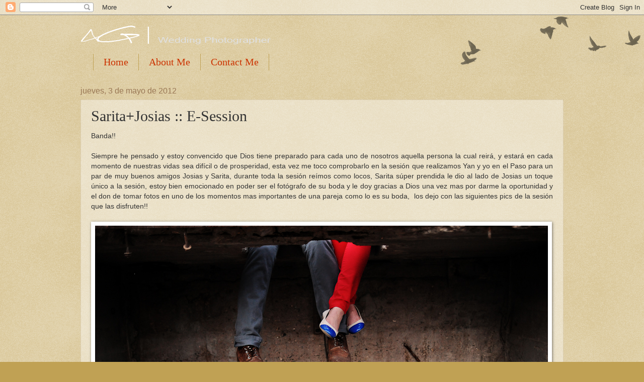

--- FILE ---
content_type: text/html; charset=UTF-8
request_url: https://agphotographer.blogspot.com/2012/05/saritajosias-e-session.html
body_size: 15826
content:
<!DOCTYPE html>
<html class='v2' dir='ltr' lang='es'>
<head>
<link href='https://www.blogger.com/static/v1/widgets/335934321-css_bundle_v2.css' rel='stylesheet' type='text/css'/>
<meta content='width=1100' name='viewport'/>
<meta content='text/html; charset=UTF-8' http-equiv='Content-Type'/>
<meta content='blogger' name='generator'/>
<link href='https://agphotographer.blogspot.com/favicon.ico' rel='icon' type='image/x-icon'/>
<link href='http://agphotographer.blogspot.com/2012/05/saritajosias-e-session.html' rel='canonical'/>
<link rel="alternate" type="application/atom+xml" title="Aaron Gonzalez [Wedding Photographer], Chihuahua, Destination, Fotografo de Bodas, Mexico - Atom" href="https://agphotographer.blogspot.com/feeds/posts/default" />
<link rel="alternate" type="application/rss+xml" title="Aaron Gonzalez [Wedding Photographer], Chihuahua, Destination, Fotografo de Bodas, Mexico - RSS" href="https://agphotographer.blogspot.com/feeds/posts/default?alt=rss" />
<link rel="service.post" type="application/atom+xml" title="Aaron Gonzalez [Wedding Photographer], Chihuahua, Destination, Fotografo de Bodas, Mexico - Atom" href="https://www.blogger.com/feeds/5791953068199004002/posts/default" />

<link rel="alternate" type="application/atom+xml" title="Aaron Gonzalez [Wedding Photographer], Chihuahua, Destination, Fotografo de Bodas, Mexico - Atom" href="https://agphotographer.blogspot.com/feeds/5179408074638998644/comments/default" />
<!--Can't find substitution for tag [blog.ieCssRetrofitLinks]-->
<link href='https://blogger.googleusercontent.com/img/b/R29vZ2xl/AVvXsEjaBrYWsJ-6Jg9m-i61pKOpQ0djMNteNwHF8aDw4rFN7liPn2zrKvlOFrJs1rGSLK61OAtI0urCHgfh-07i_TM9IwwjWP9VL7vFQrm8h2R9T0l8bzF7BhNEGPzinf5rHgjFq4Q5elzmtP4/s1600/S+J_E-Session_04_23_120744+copy.jpg' rel='image_src'/>
<meta content='http://agphotographer.blogspot.com/2012/05/saritajosias-e-session.html' property='og:url'/>
<meta content='Sarita+Josias :: E-Session' property='og:title'/>
<meta content=' Banda!!     Siempre he pensado y estoy convencido que Dios tiene preparado para cada uno de nosotros aquella persona la cual reirá, y estar...' property='og:description'/>
<meta content='https://blogger.googleusercontent.com/img/b/R29vZ2xl/AVvXsEjaBrYWsJ-6Jg9m-i61pKOpQ0djMNteNwHF8aDw4rFN7liPn2zrKvlOFrJs1rGSLK61OAtI0urCHgfh-07i_TM9IwwjWP9VL7vFQrm8h2R9T0l8bzF7BhNEGPzinf5rHgjFq4Q5elzmtP4/w1200-h630-p-k-no-nu/S+J_E-Session_04_23_120744+copy.jpg' property='og:image'/>
<title>Aaron Gonzalez [Wedding Photographer], Chihuahua, Destination, Fotografo de Bodas, Mexico: Sarita+Josias :: E-Session</title>
<style id='page-skin-1' type='text/css'><!--
/*
-----------------------------------------------
Blogger Template Style
Name:     Watermark
Designer: Blogger
URL:      www.blogger.com
----------------------------------------------- */
/* Use this with templates/1ktemplate-*.html */
/* Content
----------------------------------------------- */
body {
font: normal normal 14px Arial, Tahoma, Helvetica, FreeSans, sans-serif;
color: #333333;
background: #c0a154 url(https://resources.blogblog.com/blogblog/data/1kt/watermark/body_background_birds.png) repeat scroll top left;
}
html body .content-outer {
min-width: 0;
max-width: 100%;
width: 100%;
}
.content-outer {
font-size: 92%;
}
a:link {
text-decoration:none;
color: #cc3300;
}
a:visited {
text-decoration:none;
color: #993322;
}
a:hover {
text-decoration:underline;
color: #ff3300;
}
.body-fauxcolumns .cap-top {
margin-top: 30px;
background: transparent url(https://resources.blogblog.com/blogblog/data/1kt/watermark/body_overlay_birds.png) no-repeat scroll top right;
height: 121px;
}
.content-inner {
padding: 0;
}
/* Header
----------------------------------------------- */
.header-inner .Header .titlewrapper,
.header-inner .Header .descriptionwrapper {
padding-left: 20px;
padding-right: 20px;
}
.Header h1 {
font: normal normal 60px Georgia, Utopia, 'Palatino Linotype', Palatino, serif;
color: #ffffff;
text-shadow: 2px 2px rgba(0, 0, 0, .1);
}
.Header h1 a {
color: #ffffff;
}
.Header .description {
font-size: 140%;
color: #997755;
}
/* Tabs
----------------------------------------------- */
.tabs-inner .section {
margin: 0 20px;
}
.tabs-inner .PageList, .tabs-inner .LinkList, .tabs-inner .Labels {
margin-left: -11px;
margin-right: -11px;
background-color: transparent;
border-top: 0 solid #ffffff;
border-bottom: 0 solid #ffffff;
-moz-box-shadow: 0 0 0 rgba(0, 0, 0, .3);
-webkit-box-shadow: 0 0 0 rgba(0, 0, 0, .3);
-goog-ms-box-shadow: 0 0 0 rgba(0, 0, 0, .3);
box-shadow: 0 0 0 rgba(0, 0, 0, .3);
}
.tabs-inner .PageList .widget-content,
.tabs-inner .LinkList .widget-content,
.tabs-inner .Labels .widget-content {
margin: -3px -11px;
background: transparent none  no-repeat scroll right;
}
.tabs-inner .widget ul {
padding: 2px 25px;
max-height: 34px;
background: transparent none no-repeat scroll left;
}
.tabs-inner .widget li {
border: none;
}
.tabs-inner .widget li a {
display: inline-block;
padding: .25em 1em;
font: normal normal 20px Georgia, Utopia, 'Palatino Linotype', Palatino, serif;
color: #cc3300;
border-right: 1px solid #c0a154;
}
.tabs-inner .widget li:first-child a {
border-left: 1px solid #c0a154;
}
.tabs-inner .widget li.selected a, .tabs-inner .widget li a:hover {
color: #000000;
}
/* Headings
----------------------------------------------- */
h2 {
font: normal normal 20px Georgia, Utopia, 'Palatino Linotype', Palatino, serif;
color: #000000;
margin: 0 0 .5em;
}
h2.date-header {
font: normal normal 16px Arial, Tahoma, Helvetica, FreeSans, sans-serif;
color: #997755;
}
/* Main
----------------------------------------------- */
.main-inner .column-center-inner,
.main-inner .column-left-inner,
.main-inner .column-right-inner {
padding: 0 5px;
}
.main-outer {
margin-top: 0;
background: transparent none no-repeat scroll top left;
}
.main-inner {
padding-top: 30px;
}
.main-cap-top {
position: relative;
}
.main-cap-top .cap-right {
position: absolute;
height: 0;
width: 100%;
bottom: 0;
background: transparent none repeat-x scroll bottom center;
}
.main-cap-top .cap-left {
position: absolute;
height: 245px;
width: 280px;
right: 0;
bottom: 0;
background: transparent none no-repeat scroll bottom left;
}
/* Posts
----------------------------------------------- */
.post-outer {
padding: 15px 20px;
margin: 0 0 25px;
background: transparent url(https://resources.blogblog.com/blogblog/data/1kt/watermark/post_background_birds.png) repeat scroll top left;
_background-image: none;
border: dotted 1px #ccbb99;
-moz-box-shadow: 0 0 0 rgba(0, 0, 0, .1);
-webkit-box-shadow: 0 0 0 rgba(0, 0, 0, .1);
-goog-ms-box-shadow: 0 0 0 rgba(0, 0, 0, .1);
box-shadow: 0 0 0 rgba(0, 0, 0, .1);
}
h3.post-title {
font: normal normal 30px Georgia, Utopia, 'Palatino Linotype', Palatino, serif;
margin: 0;
}
.comments h4 {
font: normal normal 30px Georgia, Utopia, 'Palatino Linotype', Palatino, serif;
margin: 1em 0 0;
}
.post-body {
font-size: 105%;
line-height: 1.5;
position: relative;
}
.post-header {
margin: 0 0 1em;
color: #997755;
}
.post-footer {
margin: 10px 0 0;
padding: 10px 0 0;
color: #997755;
border-top: dashed 1px #777777;
}
#blog-pager {
font-size: 140%
}
#comments .comment-author {
padding-top: 1.5em;
border-top: dashed 1px #777777;
background-position: 0 1.5em;
}
#comments .comment-author:first-child {
padding-top: 0;
border-top: none;
}
.avatar-image-container {
margin: .2em 0 0;
}
/* Comments
----------------------------------------------- */
.comments .comments-content .icon.blog-author {
background-repeat: no-repeat;
background-image: url([data-uri]);
}
.comments .comments-content .loadmore a {
border-top: 1px solid #777777;
border-bottom: 1px solid #777777;
}
.comments .continue {
border-top: 2px solid #777777;
}
/* Widgets
----------------------------------------------- */
.widget ul, .widget #ArchiveList ul.flat {
padding: 0;
list-style: none;
}
.widget ul li, .widget #ArchiveList ul.flat li {
padding: .35em 0;
text-indent: 0;
border-top: dashed 1px #777777;
}
.widget ul li:first-child, .widget #ArchiveList ul.flat li:first-child {
border-top: none;
}
.widget .post-body ul {
list-style: disc;
}
.widget .post-body ul li {
border: none;
}
.widget .zippy {
color: #777777;
}
.post-body img, .post-body .tr-caption-container, .Profile img, .Image img,
.BlogList .item-thumbnail img {
padding: 5px;
background: #fff;
-moz-box-shadow: 1px 1px 5px rgba(0, 0, 0, .5);
-webkit-box-shadow: 1px 1px 5px rgba(0, 0, 0, .5);
-goog-ms-box-shadow: 1px 1px 5px rgba(0, 0, 0, .5);
box-shadow: 1px 1px 5px rgba(0, 0, 0, .5);
}
.post-body img, .post-body .tr-caption-container {
padding: 8px;
}
.post-body .tr-caption-container {
color: #333333;
}
.post-body .tr-caption-container img {
padding: 0;
background: transparent;
border: none;
-moz-box-shadow: 0 0 0 rgba(0, 0, 0, .1);
-webkit-box-shadow: 0 0 0 rgba(0, 0, 0, .1);
-goog-ms-box-shadow: 0 0 0 rgba(0, 0, 0, .1);
box-shadow: 0 0 0 rgba(0, 0, 0, .1);
}
/* Footer
----------------------------------------------- */
.footer-outer {
color:#ccbb99;
background: #330000 url(https://resources.blogblog.com/blogblog/data/1kt/watermark/body_background_navigator.png) repeat scroll top left;
}
.footer-outer a {
color: #ff7755;
}
.footer-outer a:visited {
color: #dd5533;
}
.footer-outer a:hover {
color: #ff9977;
}
.footer-outer .widget h2 {
color: #eeddbb;
}
/* Mobile
----------------------------------------------- */
body.mobile  {
background-size: 100% auto;
}
.mobile .body-fauxcolumn-outer {
background: transparent none repeat scroll top left;
}
html .mobile .mobile-date-outer {
border-bottom: none;
background: transparent url(https://resources.blogblog.com/blogblog/data/1kt/watermark/post_background_birds.png) repeat scroll top left;
_background-image: none;
margin-bottom: 10px;
}
.mobile .main-inner .date-outer {
padding: 0;
}
.mobile .main-inner .date-header {
margin: 10px;
}
.mobile .main-cap-top {
z-index: -1;
}
.mobile .content-outer {
font-size: 100%;
}
.mobile .post-outer {
padding: 10px;
}
.mobile .main-cap-top .cap-left {
background: transparent none no-repeat scroll bottom left;
}
.mobile .body-fauxcolumns .cap-top {
margin: 0;
}
.mobile-link-button {
background: transparent url(https://resources.blogblog.com/blogblog/data/1kt/watermark/post_background_birds.png) repeat scroll top left;
}
.mobile-link-button a:link, .mobile-link-button a:visited {
color: #cc3300;
}
.mobile-index-date .date-header {
color: #997755;
}
.mobile-index-contents {
color: #333333;
}
.mobile .tabs-inner .section {
margin: 0;
}
.mobile .tabs-inner .PageList {
margin-left: 0;
margin-right: 0;
}
.mobile .tabs-inner .PageList .widget-content {
margin: 0;
color: #000000;
background: transparent url(https://resources.blogblog.com/blogblog/data/1kt/watermark/post_background_birds.png) repeat scroll top left;
}
.mobile .tabs-inner .PageList .widget-content .pagelist-arrow {
border-left: 1px solid #c0a154;
}

--></style>
<style id='template-skin-1' type='text/css'><!--
body {
min-width: 1000px;
}
.content-outer, .content-fauxcolumn-outer, .region-inner {
min-width: 1000px;
max-width: 1000px;
_width: 1000px;
}
.main-inner .columns {
padding-left: 0px;
padding-right: 0px;
}
.main-inner .fauxcolumn-center-outer {
left: 0px;
right: 0px;
/* IE6 does not respect left and right together */
_width: expression(this.parentNode.offsetWidth -
parseInt("0px") -
parseInt("0px") + 'px');
}
.main-inner .fauxcolumn-left-outer {
width: 0px;
}
.main-inner .fauxcolumn-right-outer {
width: 0px;
}
.main-inner .column-left-outer {
width: 0px;
right: 100%;
margin-left: -0px;
}
.main-inner .column-right-outer {
width: 0px;
margin-right: -0px;
}
#layout {
min-width: 0;
}
#layout .content-outer {
min-width: 0;
width: 800px;
}
#layout .region-inner {
min-width: 0;
width: auto;
}
body#layout div.add_widget {
padding: 8px;
}
body#layout div.add_widget a {
margin-left: 32px;
}
--></style>
<link href='https://www.blogger.com/dyn-css/authorization.css?targetBlogID=5791953068199004002&amp;zx=8d1b6fb4-4fa4-42a3-a444-f5a3dfbc314b' media='none' onload='if(media!=&#39;all&#39;)media=&#39;all&#39;' rel='stylesheet'/><noscript><link href='https://www.blogger.com/dyn-css/authorization.css?targetBlogID=5791953068199004002&amp;zx=8d1b6fb4-4fa4-42a3-a444-f5a3dfbc314b' rel='stylesheet'/></noscript>
<meta name='google-adsense-platform-account' content='ca-host-pub-1556223355139109'/>
<meta name='google-adsense-platform-domain' content='blogspot.com'/>

</head>
<body class='loading variant-birds'>
<div class='navbar section' id='navbar' name='Barra de navegación'><div class='widget Navbar' data-version='1' id='Navbar1'><script type="text/javascript">
    function setAttributeOnload(object, attribute, val) {
      if(window.addEventListener) {
        window.addEventListener('load',
          function(){ object[attribute] = val; }, false);
      } else {
        window.attachEvent('onload', function(){ object[attribute] = val; });
      }
    }
  </script>
<div id="navbar-iframe-container"></div>
<script type="text/javascript" src="https://apis.google.com/js/platform.js"></script>
<script type="text/javascript">
      gapi.load("gapi.iframes:gapi.iframes.style.bubble", function() {
        if (gapi.iframes && gapi.iframes.getContext) {
          gapi.iframes.getContext().openChild({
              url: 'https://www.blogger.com/navbar/5791953068199004002?po\x3d5179408074638998644\x26origin\x3dhttps://agphotographer.blogspot.com',
              where: document.getElementById("navbar-iframe-container"),
              id: "navbar-iframe"
          });
        }
      });
    </script><script type="text/javascript">
(function() {
var script = document.createElement('script');
script.type = 'text/javascript';
script.src = '//pagead2.googlesyndication.com/pagead/js/google_top_exp.js';
var head = document.getElementsByTagName('head')[0];
if (head) {
head.appendChild(script);
}})();
</script>
</div></div>
<div class='body-fauxcolumns'>
<div class='fauxcolumn-outer body-fauxcolumn-outer'>
<div class='cap-top'>
<div class='cap-left'></div>
<div class='cap-right'></div>
</div>
<div class='fauxborder-left'>
<div class='fauxborder-right'></div>
<div class='fauxcolumn-inner'>
</div>
</div>
<div class='cap-bottom'>
<div class='cap-left'></div>
<div class='cap-right'></div>
</div>
</div>
</div>
<div class='content'>
<div class='content-fauxcolumns'>
<div class='fauxcolumn-outer content-fauxcolumn-outer'>
<div class='cap-top'>
<div class='cap-left'></div>
<div class='cap-right'></div>
</div>
<div class='fauxborder-left'>
<div class='fauxborder-right'></div>
<div class='fauxcolumn-inner'>
</div>
</div>
<div class='cap-bottom'>
<div class='cap-left'></div>
<div class='cap-right'></div>
</div>
</div>
</div>
<div class='content-outer'>
<div class='content-cap-top cap-top'>
<div class='cap-left'></div>
<div class='cap-right'></div>
</div>
<div class='fauxborder-left content-fauxborder-left'>
<div class='fauxborder-right content-fauxborder-right'></div>
<div class='content-inner'>
<header>
<div class='header-outer'>
<div class='header-cap-top cap-top'>
<div class='cap-left'></div>
<div class='cap-right'></div>
</div>
<div class='fauxborder-left header-fauxborder-left'>
<div class='fauxborder-right header-fauxborder-right'></div>
<div class='region-inner header-inner'>
<div class='header section' id='header' name='Cabecera'><div class='widget Header' data-version='1' id='Header1'>
<div id='header-inner'>
<a href='https://agphotographer.blogspot.com/' style='display: block'>
<img alt='Aaron Gonzalez [Wedding Photographer], Chihuahua, Destination, Fotografo de Bodas, Mexico' height='75px; ' id='Header1_headerimg' src='https://blogger.googleusercontent.com/img/b/R29vZ2xl/AVvXsEhGRVcwBm662t8drRzECE61xxLNCAEuAH2VhwzNJwY8P4H2Pv91-ey_WYNQtYFAKtYGYE4u0LArpXiEw5CgbdgphmYOmnEXtUqh8vZQp6XFj7ZktQhdK8OVyYCzseylU7MAFSqCLeOPf9U/s1600/Signature+whiteblog3.png' style='display: block' width='500px; '/>
</a>
</div>
</div></div>
</div>
</div>
<div class='header-cap-bottom cap-bottom'>
<div class='cap-left'></div>
<div class='cap-right'></div>
</div>
</div>
</header>
<div class='tabs-outer'>
<div class='tabs-cap-top cap-top'>
<div class='cap-left'></div>
<div class='cap-right'></div>
</div>
<div class='fauxborder-left tabs-fauxborder-left'>
<div class='fauxborder-right tabs-fauxborder-right'></div>
<div class='region-inner tabs-inner'>
<div class='tabs section' id='crosscol' name='Multicolumnas'><div class='widget HTML' data-version='1' id='HTML2'>
<h2 class='title'>Menu</h2>
<div class='widget-content'>
<ul class="barrademenu">
	<li><a title="Blog AG" href="http://www.agphotographer.blogspot.com">Home</a></li>
	<li><a title="About me" href="http://agphotographer.blogspot.com/2011/01/blog-post_01.html">About Me</a></li>
	<li><a title="Contact Me" href="http://agphotographer.blogspot.com/2011/01/contact-info.html">Contact Me</a></li>
</ul>
</div>
<div class='clear'></div>
</div></div>
<div class='tabs no-items section' id='crosscol-overflow' name='Cross-Column 2'></div>
</div>
</div>
<div class='tabs-cap-bottom cap-bottom'>
<div class='cap-left'></div>
<div class='cap-right'></div>
</div>
</div>
<div class='main-outer'>
<div class='main-cap-top cap-top'>
<div class='cap-left'></div>
<div class='cap-right'></div>
</div>
<div class='fauxborder-left main-fauxborder-left'>
<div class='fauxborder-right main-fauxborder-right'></div>
<div class='region-inner main-inner'>
<div class='columns fauxcolumns'>
<div class='fauxcolumn-outer fauxcolumn-center-outer'>
<div class='cap-top'>
<div class='cap-left'></div>
<div class='cap-right'></div>
</div>
<div class='fauxborder-left'>
<div class='fauxborder-right'></div>
<div class='fauxcolumn-inner'>
</div>
</div>
<div class='cap-bottom'>
<div class='cap-left'></div>
<div class='cap-right'></div>
</div>
</div>
<div class='fauxcolumn-outer fauxcolumn-left-outer'>
<div class='cap-top'>
<div class='cap-left'></div>
<div class='cap-right'></div>
</div>
<div class='fauxborder-left'>
<div class='fauxborder-right'></div>
<div class='fauxcolumn-inner'>
</div>
</div>
<div class='cap-bottom'>
<div class='cap-left'></div>
<div class='cap-right'></div>
</div>
</div>
<div class='fauxcolumn-outer fauxcolumn-right-outer'>
<div class='cap-top'>
<div class='cap-left'></div>
<div class='cap-right'></div>
</div>
<div class='fauxborder-left'>
<div class='fauxborder-right'></div>
<div class='fauxcolumn-inner'>
</div>
</div>
<div class='cap-bottom'>
<div class='cap-left'></div>
<div class='cap-right'></div>
</div>
</div>
<!-- corrects IE6 width calculation -->
<div class='columns-inner'>
<div class='column-center-outer'>
<div class='column-center-inner'>
<div class='main section' id='main' name='Principal'><div class='widget Blog' data-version='1' id='Blog1'>
<div class='blog-posts hfeed'>

          <div class="date-outer">
        
<h2 class='date-header'><span>jueves, 3 de mayo de 2012</span></h2>

          <div class="date-posts">
        
<div class='post-outer'>
<div class='post hentry uncustomized-post-template' itemprop='blogPost' itemscope='itemscope' itemtype='http://schema.org/BlogPosting'>
<meta content='https://blogger.googleusercontent.com/img/b/R29vZ2xl/AVvXsEjaBrYWsJ-6Jg9m-i61pKOpQ0djMNteNwHF8aDw4rFN7liPn2zrKvlOFrJs1rGSLK61OAtI0urCHgfh-07i_TM9IwwjWP9VL7vFQrm8h2R9T0l8bzF7BhNEGPzinf5rHgjFq4Q5elzmtP4/s1600/S+J_E-Session_04_23_120744+copy.jpg' itemprop='image_url'/>
<meta content='5791953068199004002' itemprop='blogId'/>
<meta content='5179408074638998644' itemprop='postId'/>
<a name='5179408074638998644'></a>
<h3 class='post-title entry-title' itemprop='name'>
Sarita+Josias :: E-Session
</h3>
<div class='post-header'>
<div class='post-header-line-1'></div>
</div>
<div class='post-body entry-content' id='post-body-5179408074638998644' itemprop='description articleBody'>
<div style="text-align: justify;">
Banda!!</div>
<div style="text-align: justify;">
<br /></div>
<div style="text-align: justify;">
Siempre he pensado y estoy convencido que Dios tiene preparado para cada uno de nosotros aquella persona la cual reirá, y estará en cada momento de nuestras vidas sea difícil o de prosperidad, esta vez me toco comprobarlo en la sesión que realizamos Yan y yo en el Paso para un par de muy buenos amigos Josias y Sarita, durante toda la sesión reímos como locos, Sarita súper prendida le dio al lado de Josias un toque único a la sesión, estoy bien emocionado en poder ser el fotógrafo de su boda y le doy gracias a Dios una vez mas por darme la oportunidad y el don de tomar fotos en uno de los momentos mas importantes de una pareja como lo es su boda, &nbsp;los dejo con las siguientes pics de la sesión que las disfruten!!</div>
<div style="text-align: justify;">
<br /></div>
<div class="separator" style="clear: both; text-align: center;">
<a href="https://blogger.googleusercontent.com/img/b/R29vZ2xl/AVvXsEjaBrYWsJ-6Jg9m-i61pKOpQ0djMNteNwHF8aDw4rFN7liPn2zrKvlOFrJs1rGSLK61OAtI0urCHgfh-07i_TM9IwwjWP9VL7vFQrm8h2R9T0l8bzF7BhNEGPzinf5rHgjFq4Q5elzmtP4/s1600/S+J_E-Session_04_23_120744+copy.jpg" imageanchor="1" style="clear: left; float: left; margin-bottom: 1em; margin-right: 1em;"><img border="0" src="https://blogger.googleusercontent.com/img/b/R29vZ2xl/AVvXsEjaBrYWsJ-6Jg9m-i61pKOpQ0djMNteNwHF8aDw4rFN7liPn2zrKvlOFrJs1rGSLK61OAtI0urCHgfh-07i_TM9IwwjWP9VL7vFQrm8h2R9T0l8bzF7BhNEGPzinf5rHgjFq4Q5elzmtP4/s1600/S+J_E-Session_04_23_120744+copy.jpg" /></a></div>
<br />
<div class="separator" style="clear: both; text-align: center;">
<a href="https://blogger.googleusercontent.com/img/b/R29vZ2xl/AVvXsEjUMwIwmgvuz2l11DEWP5tvybIXgG7-z_H5-CVW6EMc32PHn5umupuGMpKa5pf1zugzbDnTVIKo3OaBHKJOOGbgO3AjW2gcSPv0LJK5CQPDonmm_NlsrIyUXOLWFIL3S-2c4f-V6ukNwio/s1600/S+J_E-Session_04_23_120135+copy.jpg" imageanchor="1" style="clear: left; float: left; margin-bottom: 1em; margin-right: 1em;"><img border="0" src="https://blogger.googleusercontent.com/img/b/R29vZ2xl/AVvXsEjUMwIwmgvuz2l11DEWP5tvybIXgG7-z_H5-CVW6EMc32PHn5umupuGMpKa5pf1zugzbDnTVIKo3OaBHKJOOGbgO3AjW2gcSPv0LJK5CQPDonmm_NlsrIyUXOLWFIL3S-2c4f-V6ukNwio/s1600/S+J_E-Session_04_23_120135+copy.jpg" /></a></div>
<br />
<div class="separator" style="clear: both; text-align: center;">
<a href="https://blogger.googleusercontent.com/img/b/R29vZ2xl/AVvXsEhSbkaAtCLJPZsGMSs59IJdlXX_fnOSR1DceCUl1QPctO5C075SB2NPF8hWp7p-NCo7Iraxhfh4wxVFR27JwlpJl4_ZCdURusV2Ojxr8Rm2WimWqY7h97eoznxPsK8GecBpm5w7SWiV8Uk/s1600/S+J_E-Session_04_23_121024+copy.jpg" imageanchor="1" style="clear: left; float: left; margin-bottom: 1em; margin-right: 1em;"><img border="0" src="https://blogger.googleusercontent.com/img/b/R29vZ2xl/AVvXsEhSbkaAtCLJPZsGMSs59IJdlXX_fnOSR1DceCUl1QPctO5C075SB2NPF8hWp7p-NCo7Iraxhfh4wxVFR27JwlpJl4_ZCdURusV2Ojxr8Rm2WimWqY7h97eoznxPsK8GecBpm5w7SWiV8Uk/s1600/S+J_E-Session_04_23_121024+copy.jpg" /></a></div>
<br />
<div class="separator" style="clear: both; text-align: center;">
<a href="https://blogger.googleusercontent.com/img/b/R29vZ2xl/AVvXsEjcJCrhyUt44vlYCZc8oKZHZxbz7ppWrrPqAsS1_WT-QJpm7Bd4KlQx7-WTVk7a-KTK5trpbFGQzW8ystAEYlv6jp8aWCtnzV6Cg_cGFAo5heQ1TCwSJfJKwk2Hd_y9472cBwI4O0Awijo/s1600/S+J_E-Session_04_23_120318+copy.jpg" imageanchor="1" style="clear: left; float: left; margin-bottom: 1em; margin-right: 1em;"><img border="0" src="https://blogger.googleusercontent.com/img/b/R29vZ2xl/AVvXsEjcJCrhyUt44vlYCZc8oKZHZxbz7ppWrrPqAsS1_WT-QJpm7Bd4KlQx7-WTVk7a-KTK5trpbFGQzW8ystAEYlv6jp8aWCtnzV6Cg_cGFAo5heQ1TCwSJfJKwk2Hd_y9472cBwI4O0Awijo/s1600/S+J_E-Session_04_23_120318+copy.jpg" /></a></div>
<br />
<div class="separator" style="clear: both; text-align: center;">
<a href="https://blogger.googleusercontent.com/img/b/R29vZ2xl/AVvXsEi-XDI7DYYmd4sXZoYxBTxKhQmc5AxtrIvtrdZKJJOy_AGWDwFUzVVsToob-fAjvhXW-zTNMFcucTGaO1VzvvL3K2nvh7UK2nHHQNjAOIUYlhdoTYK6STa5ZnyiXlIvPZdb1pqV9hyphenhyphenQ2So/s1600/S+J_E-Session_04_23_120027+copy.jpg" imageanchor="1" style="clear: left; float: left; margin-bottom: 1em; margin-right: 1em;"><img border="0" src="https://blogger.googleusercontent.com/img/b/R29vZ2xl/AVvXsEi-XDI7DYYmd4sXZoYxBTxKhQmc5AxtrIvtrdZKJJOy_AGWDwFUzVVsToob-fAjvhXW-zTNMFcucTGaO1VzvvL3K2nvh7UK2nHHQNjAOIUYlhdoTYK6STa5ZnyiXlIvPZdb1pqV9hyphenhyphenQ2So/s1600/S+J_E-Session_04_23_120027+copy.jpg" /></a></div>
<br />
<div class="separator" style="clear: both; text-align: center;">
<a href="https://blogger.googleusercontent.com/img/b/R29vZ2xl/AVvXsEgC9yCQHNC8dMuthv6_j-rwU4GOFEmQRBoBRqfMzZr0pHLwyBnLFFpWQ1HjXaWk8Wv2mqqcojBxc-tf1GIrfdwYtft0sJdlOHe41pI2unsAm8yVh0tn66nw5kXFkAaulMKeFW8eAzJe6Xg/s1600/S+J_E-Session_04_23_120458+copy.jpg" imageanchor="1" style="clear: left; float: left; margin-bottom: 1em; margin-right: 1em;"><img border="0" src="https://blogger.googleusercontent.com/img/b/R29vZ2xl/AVvXsEgC9yCQHNC8dMuthv6_j-rwU4GOFEmQRBoBRqfMzZr0pHLwyBnLFFpWQ1HjXaWk8Wv2mqqcojBxc-tf1GIrfdwYtft0sJdlOHe41pI2unsAm8yVh0tn66nw5kXFkAaulMKeFW8eAzJe6Xg/s1600/S+J_E-Session_04_23_120458+copy.jpg" /></a></div>
<br />
<div class="separator" style="clear: both; text-align: center;">
<a href="https://blogger.googleusercontent.com/img/b/R29vZ2xl/AVvXsEgqu_2s_GvN8ANYRUSPP_e5fOvXkMO9auP4EBD3z6SRGmyDrmnQmtbUe0uPDpR8bwGSn-IcryITQqNRtJy_w-j9RFigXrw1mIm-6P1ra8dvCn9lXhtMfx3B9T_JWYWoEy6EMlblZFsZbNk/s1600/S+J_E-Session_04_23_120967+copy.jpg" imageanchor="1" style="clear: left; float: left; margin-bottom: 1em; margin-right: 1em;"><img border="0" src="https://blogger.googleusercontent.com/img/b/R29vZ2xl/AVvXsEgqu_2s_GvN8ANYRUSPP_e5fOvXkMO9auP4EBD3z6SRGmyDrmnQmtbUe0uPDpR8bwGSn-IcryITQqNRtJy_w-j9RFigXrw1mIm-6P1ra8dvCn9lXhtMfx3B9T_JWYWoEy6EMlblZFsZbNk/s1600/S+J_E-Session_04_23_120967+copy.jpg" /></a></div>
<br />
<div class="separator" style="clear: both; text-align: center;">
<a href="https://blogger.googleusercontent.com/img/b/R29vZ2xl/AVvXsEikoQe1S_844OZfn22f8EyZvOePaa6pbO4Wpf0tiTRkn6WV-iHf9uQNxzc0pkKPwct2rc3FhCJ2g6LooOzrGjIeDRayQnV-TnjYINwPRapTO-gjD3xQTdNMNi57ey4jSQ2YR-cc8Rq_dUE/s1600/S+J_E-Session_04_23_120981+copy.jpg" imageanchor="1" style="clear: left; float: left; margin-bottom: 1em; margin-right: 1em;"><img border="0" src="https://blogger.googleusercontent.com/img/b/R29vZ2xl/AVvXsEikoQe1S_844OZfn22f8EyZvOePaa6pbO4Wpf0tiTRkn6WV-iHf9uQNxzc0pkKPwct2rc3FhCJ2g6LooOzrGjIeDRayQnV-TnjYINwPRapTO-gjD3xQTdNMNi57ey4jSQ2YR-cc8Rq_dUE/s1600/S+J_E-Session_04_23_120981+copy.jpg" /></a></div>
<br />
<div class="separator" style="clear: both; text-align: center;">
<a href="https://blogger.googleusercontent.com/img/b/R29vZ2xl/AVvXsEg6FVLsy-XbQqh2wyBDCc9Pldi83hyphenhyphenzqv61mdDvyhWybm0PTyQm1MOBnnrxSWjAgF6oBHtvsCMIrxoLX7FHUYlFfTOUYX7Ob2J5DGBRCTJ8NN6JImHSzAB_D0ZCrgBU0nVsNFADJG3gdno/s1600/S+J_E-Session_04_23_120155+copy.jpg" imageanchor="1" style="clear: left; float: left; margin-bottom: 1em; margin-right: 1em;"><img border="0" src="https://blogger.googleusercontent.com/img/b/R29vZ2xl/AVvXsEg6FVLsy-XbQqh2wyBDCc9Pldi83hyphenhyphenzqv61mdDvyhWybm0PTyQm1MOBnnrxSWjAgF6oBHtvsCMIrxoLX7FHUYlFfTOUYX7Ob2J5DGBRCTJ8NN6JImHSzAB_D0ZCrgBU0nVsNFADJG3gdno/s1600/S+J_E-Session_04_23_120155+copy.jpg" /></a></div>
<br />
<div class="separator" style="clear: both; text-align: center;">
<a href="https://blogger.googleusercontent.com/img/b/R29vZ2xl/AVvXsEjQ9q_2Ihx08Q-yCJrpvD7O_X1eoMzhj72n4SJB2wc_1P1aDLB37KQrY7QZac7QxTqsLLQGQ7jTDhUkrgIfssQTimuNNKTUHV1TvwB54t7GCgW3xcnHZRIMdb2vDJfMj-MBHuM9_OQ1CZM/s1600/S+J_E-Session_04_23_120045+copy.jpg" imageanchor="1" style="margin-left: 1em; margin-right: 1em;"><img border="0" src="https://blogger.googleusercontent.com/img/b/R29vZ2xl/AVvXsEjQ9q_2Ihx08Q-yCJrpvD7O_X1eoMzhj72n4SJB2wc_1P1aDLB37KQrY7QZac7QxTqsLLQGQ7jTDhUkrgIfssQTimuNNKTUHV1TvwB54t7GCgW3xcnHZRIMdb2vDJfMj-MBHuM9_OQ1CZM/s1600/S+J_E-Session_04_23_120045+copy.jpg" /></a></div>
<br />
<div class="separator" style="clear: both; text-align: center;">
<a href="https://blogger.googleusercontent.com/img/b/R29vZ2xl/AVvXsEix-XbK0FdAhE5wzADwxpLwXEHPZx-kR6O3y76GjoEb8Wrky6S25E1MXMTkpf8kp6jpOEdvHbYxVL0O5_BQqZXexAdE6nckS1AYgu9GKO1KMFwUPp2_sMzpwdynkNlQjcEfWbDDsdqg6SA/s1600/S+J_E-Session_04_23_120060+copy.jpg" imageanchor="1" style="margin-left: 1em; margin-right: 1em;"><img border="0" src="https://blogger.googleusercontent.com/img/b/R29vZ2xl/AVvXsEix-XbK0FdAhE5wzADwxpLwXEHPZx-kR6O3y76GjoEb8Wrky6S25E1MXMTkpf8kp6jpOEdvHbYxVL0O5_BQqZXexAdE6nckS1AYgu9GKO1KMFwUPp2_sMzpwdynkNlQjcEfWbDDsdqg6SA/s1600/S+J_E-Session_04_23_120060+copy.jpg" /></a></div>
<br />
<div class="separator" style="clear: both; text-align: center;">
<a href="https://blogger.googleusercontent.com/img/b/R29vZ2xl/AVvXsEhfwwN7_gEr8KvjWlubbn26Hkc_rSnFkzXNSfkW-JahuGEE7gRjYJm9gCYUksvmTjr92E_CuNJhxMP8ctxVzY9TL28GfMSUb8DZMI6sh1Yqe9ol-wMjF1FpuBYvS0nKnU2Aakm8jqtk7gc/s1600/S+J_E-Session_04_23_120500+copy.jpg" imageanchor="1" style="clear: left; float: left; margin-bottom: 1em; margin-right: 1em;"><img border="0" src="https://blogger.googleusercontent.com/img/b/R29vZ2xl/AVvXsEhfwwN7_gEr8KvjWlubbn26Hkc_rSnFkzXNSfkW-JahuGEE7gRjYJm9gCYUksvmTjr92E_CuNJhxMP8ctxVzY9TL28GfMSUb8DZMI6sh1Yqe9ol-wMjF1FpuBYvS0nKnU2Aakm8jqtk7gc/s1600/S+J_E-Session_04_23_120500+copy.jpg" /></a></div>
<br />
<div class="separator" style="clear: both; text-align: center;">
<a href="https://blogger.googleusercontent.com/img/b/R29vZ2xl/AVvXsEjovEOw7ub-ujO_WFw3evzXDw-n-K-lDRLsZR2aiXe5of3j-Sifpzkk2HBGK4k5cES0um9VsBXMZgfiDNe95Fm97VkwF3mhOkhd-KIkem1R12AnGIzuU9rp9GmKVlj9VSDy6s5bp98faXM/s1600/S+J_E-Session_04_23_120565+copy.jpg" imageanchor="1" style="margin-left: 1em; margin-right: 1em;"><img border="0" src="https://blogger.googleusercontent.com/img/b/R29vZ2xl/AVvXsEjovEOw7ub-ujO_WFw3evzXDw-n-K-lDRLsZR2aiXe5of3j-Sifpzkk2HBGK4k5cES0um9VsBXMZgfiDNe95Fm97VkwF3mhOkhd-KIkem1R12AnGIzuU9rp9GmKVlj9VSDy6s5bp98faXM/s1600/S+J_E-Session_04_23_120565+copy.jpg" /></a></div>
<br />
<div class="separator" style="clear: both; text-align: center;">
<a href="https://blogger.googleusercontent.com/img/b/R29vZ2xl/AVvXsEjPVCNIsmNvkf4yMEDs7glHFdctuDB0tXmFKZjBCd_iHeEG-iEepf4Vk5rl6hLpP4vEMqDQsDMX4og-iUVE2486iMbvHHHUMrnTUShzzASwrHLVHF-NiKpz8BfKdF8ZPAE8tUS8Tq8SGGg/s1600/S+J_E-Session_04_23_120642+copy.jpg" imageanchor="1" style="clear: left; float: left; margin-bottom: 1em; margin-right: 1em;"><img border="0" src="https://blogger.googleusercontent.com/img/b/R29vZ2xl/AVvXsEjPVCNIsmNvkf4yMEDs7glHFdctuDB0tXmFKZjBCd_iHeEG-iEepf4Vk5rl6hLpP4vEMqDQsDMX4og-iUVE2486iMbvHHHUMrnTUShzzASwrHLVHF-NiKpz8BfKdF8ZPAE8tUS8Tq8SGGg/s1600/S+J_E-Session_04_23_120642+copy.jpg" /></a></div>
<br />
<div class="separator" style="clear: both; text-align: center;">
<a href="https://blogger.googleusercontent.com/img/b/R29vZ2xl/AVvXsEiUf7nwUy5BLYnCCS-iq8aoR52QrfNq7iIs3VICly3T8ltCysm772HgfepbEdt5FrCM3Xc-qjxA30hg_gtIYahgcemh6Zgky5M-JNz3Fy98Zmlvyk0DOE4e2wzK1ztDubxEwZXlB8NGP2s/s1600/S+J_E-Session_04_23_120754+copy.jpg" imageanchor="1" style="clear: left; float: left; margin-bottom: 1em; margin-right: 1em;"><img border="0" src="https://blogger.googleusercontent.com/img/b/R29vZ2xl/AVvXsEiUf7nwUy5BLYnCCS-iq8aoR52QrfNq7iIs3VICly3T8ltCysm772HgfepbEdt5FrCM3Xc-qjxA30hg_gtIYahgcemh6Zgky5M-JNz3Fy98Zmlvyk0DOE4e2wzK1ztDubxEwZXlB8NGP2s/s1600/S+J_E-Session_04_23_120754+copy.jpg" /></a></div>
<br />
<div class="separator" style="clear: both; text-align: center;">
<a href="https://blogger.googleusercontent.com/img/b/R29vZ2xl/AVvXsEjZR9KccV6-pDv4HzxESy5q115WSVCLyvqyHYcJXFgg16gvIzDE6PoJARbaI982KDsKbEx9UmIosRbanVZCdbDRukco_YrMocxDosMxdZySlYZTqQSArrbygzb0ycj3rtPfzRGSd1FKuzo/s1600/S+J_E-Session_04_23_120853.jpg" imageanchor="1" style="clear: left; float: left; margin-bottom: 1em; margin-right: 1em;"><img border="0" src="https://blogger.googleusercontent.com/img/b/R29vZ2xl/AVvXsEjZR9KccV6-pDv4HzxESy5q115WSVCLyvqyHYcJXFgg16gvIzDE6PoJARbaI982KDsKbEx9UmIosRbanVZCdbDRukco_YrMocxDosMxdZySlYZTqQSArrbygzb0ycj3rtPfzRGSd1FKuzo/s1600/S+J_E-Session_04_23_120853.jpg" /></a></div>
<br />
<div class="separator" style="clear: both; text-align: center;">
<a href="https://blogger.googleusercontent.com/img/b/R29vZ2xl/AVvXsEioHxCo29BcIXgr3B5P9qd2agrpHT5XdH3B3MLIfN9LxfbLr7H-DbbDSjTmMr0v0WxtkOZauPD2MA-VhBxvVvAfRHSay3p4dnOe7guiQE8tI4EHcvGAUo-L6NN5o0XNzvwrLXl5W_lZx9U/s1600/S+J_E-Session_04_23_120592+copy.jpg" imageanchor="1" style="margin-left: 1em; margin-right: 1em;"><img border="0" src="https://blogger.googleusercontent.com/img/b/R29vZ2xl/AVvXsEioHxCo29BcIXgr3B5P9qd2agrpHT5XdH3B3MLIfN9LxfbLr7H-DbbDSjTmMr0v0WxtkOZauPD2MA-VhBxvVvAfRHSay3p4dnOe7guiQE8tI4EHcvGAUo-L6NN5o0XNzvwrLXl5W_lZx9U/s1600/S+J_E-Session_04_23_120592+copy.jpg" /></a></div>
<br />
<div class="separator" style="clear: both; text-align: center;">
<a href="https://blogger.googleusercontent.com/img/b/R29vZ2xl/AVvXsEj6-BqUFOiBKztYybBUv99x51AlShUun_5wMDDYt1Q9nnSHhrUXocEo0sBJJwH7J4SUtyXnFDhNb0_yf_qWOFPGmE-MJemrQrrkvTYBDvm9MOKbkLniv1X_f1NWKUFqtyzFGt7VJuAVtSc/s1600/S+J_E-Session_04_23_120033+copy.jpg" imageanchor="1" style="clear: left; float: left; margin-bottom: 1em; margin-right: 1em;"><img border="0" src="https://blogger.googleusercontent.com/img/b/R29vZ2xl/AVvXsEj6-BqUFOiBKztYybBUv99x51AlShUun_5wMDDYt1Q9nnSHhrUXocEo0sBJJwH7J4SUtyXnFDhNb0_yf_qWOFPGmE-MJemrQrrkvTYBDvm9MOKbkLniv1X_f1NWKUFqtyzFGt7VJuAVtSc/s1600/S+J_E-Session_04_23_120033+copy.jpg" /></a></div>
<br />
<div class="separator" style="clear: both; text-align: center;">
<a href="https://blogger.googleusercontent.com/img/b/R29vZ2xl/AVvXsEjIu3u-EnMkMLr7_5ASoT0u7Ul1KfZWqZuItnX3AVaOLMpbhly38KI5m1HDTGLe5aBbUJNIOgjLH08KyTAz0t_6qQWKt-KjTM_5AO-Ny0O14kx01GpfqWjOpdv9EE5eDO1jF-H_alAUs6Y/s1600/S+J_E-Session_04_23_120238+copy.jpg" imageanchor="1" style="margin-left: 1em; margin-right: 1em;"><img border="0" src="https://blogger.googleusercontent.com/img/b/R29vZ2xl/AVvXsEjIu3u-EnMkMLr7_5ASoT0u7Ul1KfZWqZuItnX3AVaOLMpbhly38KI5m1HDTGLe5aBbUJNIOgjLH08KyTAz0t_6qQWKt-KjTM_5AO-Ny0O14kx01GpfqWjOpdv9EE5eDO1jF-H_alAUs6Y/s1600/S+J_E-Session_04_23_120238+copy.jpg" /></a></div>
<br />
<div class="separator" style="clear: both; text-align: center;">
<a href="https://blogger.googleusercontent.com/img/b/R29vZ2xl/AVvXsEifMgCJvypE1iBkz2OZ00udF0xsODMklupSYv5tIrdYg9sYddSogM-KxNpLJRtKxFDZTY6FoF-wRWQ50OEChJB4nLjzerraJ2lxkj71AgjJty7PDeVA3ZAVKIKNOL_KngiFOPAiPF4hPi4/s1600/S+J_E-Session_04_23_120541+copy.jpg" imageanchor="1" style="clear: left; float: left; margin-bottom: 1em; margin-right: 1em;"><img border="0" src="https://blogger.googleusercontent.com/img/b/R29vZ2xl/AVvXsEifMgCJvypE1iBkz2OZ00udF0xsODMklupSYv5tIrdYg9sYddSogM-KxNpLJRtKxFDZTY6FoF-wRWQ50OEChJB4nLjzerraJ2lxkj71AgjJty7PDeVA3ZAVKIKNOL_KngiFOPAiPF4hPi4/s1600/S+J_E-Session_04_23_120541+copy.jpg" /></a></div>
<br />
<div class="separator" style="clear: both; text-align: center;">
<a href="https://blogger.googleusercontent.com/img/b/R29vZ2xl/AVvXsEi-al2DK2RmBOk5yip2hMosul8VEIqtu4GnkvQyAcM3_4RMpo2m7QJEEa8lr0H5qooXiRxV0FoQBtLLgmOt_11XsHzhQMtPfz7B0DsNSmh2hYe6vk2CDLX-hRx9JibDeHYDyooui7Gg6gE/s1600/S+J_E-Session_04_23_120550+copy.jpg" imageanchor="1" style="clear: left; float: left; margin-bottom: 1em; margin-right: 1em;"><img border="0" src="https://blogger.googleusercontent.com/img/b/R29vZ2xl/AVvXsEi-al2DK2RmBOk5yip2hMosul8VEIqtu4GnkvQyAcM3_4RMpo2m7QJEEa8lr0H5qooXiRxV0FoQBtLLgmOt_11XsHzhQMtPfz7B0DsNSmh2hYe6vk2CDLX-hRx9JibDeHYDyooui7Gg6gE/s1600/S+J_E-Session_04_23_120550+copy.jpg" /></a></div>
<br />
<div class="separator" style="clear: both; text-align: center;">
<a href="https://blogger.googleusercontent.com/img/b/R29vZ2xl/AVvXsEhtxOvFQVAUZRnhytaIPUM9SRnKmValn07XMp4tZxQ3ZqCVq3ctJ7Fns3p8MWmdOox_VahqK5k7ywxkYVxbt24F0oJmhYMw9KSYtH1vSx4QVG6TZ20yBUZqzkQ5JRU60rf6IQPEFZq7lZM/s1600/S+J_E-Session_04_23_121062+copy.jpg" imageanchor="1" style="clear: left; float: left; margin-bottom: 1em; margin-right: 1em;"><img border="0" src="https://blogger.googleusercontent.com/img/b/R29vZ2xl/AVvXsEhtxOvFQVAUZRnhytaIPUM9SRnKmValn07XMp4tZxQ3ZqCVq3ctJ7Fns3p8MWmdOox_VahqK5k7ywxkYVxbt24F0oJmhYMw9KSYtH1vSx4QVG6TZ20yBUZqzkQ5JRU60rf6IQPEFZq7lZM/s1600/S+J_E-Session_04_23_121062+copy.jpg" /></a></div>
<br />
<div class="separator" style="clear: both; text-align: center;">
<a href="https://blogger.googleusercontent.com/img/b/R29vZ2xl/AVvXsEgZMe2rT_fmh7l9Tse_ZbyjnBn9-4Ux955OHDG2tUCppnwJDZHwMoi0DyFLbowQd7uFFOQUTNh7Iheab7MAFkfYrKgmDQIEi-W_deAMh4hYcVSwBY99oCrapKjOivsI3aAwRxUh4T6lzSM/s1600/S+J_E-Session_04_23_121028+copy.jpg" imageanchor="1" style="clear: left; float: left; margin-bottom: 1em; margin-right: 1em;"><img border="0" src="https://blogger.googleusercontent.com/img/b/R29vZ2xl/AVvXsEgZMe2rT_fmh7l9Tse_ZbyjnBn9-4Ux955OHDG2tUCppnwJDZHwMoi0DyFLbowQd7uFFOQUTNh7Iheab7MAFkfYrKgmDQIEi-W_deAMh4hYcVSwBY99oCrapKjOivsI3aAwRxUh4T6lzSM/s1600/S+J_E-Session_04_23_121028+copy.jpg" /></a></div>
<br />
<div class="separator" style="clear: both; text-align: center;">
<a href="https://blogger.googleusercontent.com/img/b/R29vZ2xl/AVvXsEiKQppmwll-NS2Xw3OSRdEpbuWbhDT8OFx0OwXWxfj2ylA4y3dz7yWY06BWvKpvdM-XbYY9LbduO-iqYm8u4gT__JrzyG5OcEEJCXAfBjsxEHHVPVGVmyGhrEBeu0wzi9ulet0ambgVsYo/s1600/S+J_E-Session_04_23_120800+copy.jpg" imageanchor="1" style="clear: left; float: left; margin-bottom: 1em; margin-right: 1em;"><img border="0" src="https://blogger.googleusercontent.com/img/b/R29vZ2xl/AVvXsEiKQppmwll-NS2Xw3OSRdEpbuWbhDT8OFx0OwXWxfj2ylA4y3dz7yWY06BWvKpvdM-XbYY9LbduO-iqYm8u4gT__JrzyG5OcEEJCXAfBjsxEHHVPVGVmyGhrEBeu0wzi9ulet0ambgVsYo/s1600/S+J_E-Session_04_23_120800+copy.jpg" /></a></div>
<br />
<div class="separator" style="clear: both; text-align: center;">
<a href="https://blogger.googleusercontent.com/img/b/R29vZ2xl/AVvXsEhp4Tj9HVF9TxzURBjI2u2DJFt1hDELHy4pCt3hm7q-UYPheIAx7wlZTUCOf5lBJEYiN_hd0TmBYb4dirVqyqP86Qhe2uqCvXULnrUBDIBkAv39AGOBcNauWp8q4v8dZdqcBeAOU2rumAk/s1600/S+J_E-Session_04_23_120476+copy.jpg" imageanchor="1" style="clear: left; float: left; margin-bottom: 1em; margin-right: 1em;"><img border="0" src="https://blogger.googleusercontent.com/img/b/R29vZ2xl/AVvXsEhp4Tj9HVF9TxzURBjI2u2DJFt1hDELHy4pCt3hm7q-UYPheIAx7wlZTUCOf5lBJEYiN_hd0TmBYb4dirVqyqP86Qhe2uqCvXULnrUBDIBkAv39AGOBcNauWp8q4v8dZdqcBeAOU2rumAk/s1600/S+J_E-Session_04_23_120476+copy.jpg" /></a></div>
<br />
<div class="separator" style="clear: both; text-align: center;">
<a href="https://blogger.googleusercontent.com/img/b/R29vZ2xl/AVvXsEjXmkcZfqALvgp5iDX2pK8r6u4Uv-qfPWqJb8nSCF6AhWjDBMHj950rcsd6OF0bybLmAeei0BA3aoDRj1kAw6PDJhHnmHE_WHPUtuLfoc6Q2I9jBXFeJMhwOc-RHyXi20BGxBP4NekQmJ8/s1600/S+J_E-Session_04_23_120616+copy.jpg" imageanchor="1" style="clear: left; float: left; margin-bottom: 1em; margin-right: 1em;"><img border="0" src="https://blogger.googleusercontent.com/img/b/R29vZ2xl/AVvXsEjXmkcZfqALvgp5iDX2pK8r6u4Uv-qfPWqJb8nSCF6AhWjDBMHj950rcsd6OF0bybLmAeei0BA3aoDRj1kAw6PDJhHnmHE_WHPUtuLfoc6Q2I9jBXFeJMhwOc-RHyXi20BGxBP4NekQmJ8/s1600/S+J_E-Session_04_23_120616+copy.jpg" /></a></div>
<br />
<div class="separator" style="clear: both; text-align: center;">
<a href="https://blogger.googleusercontent.com/img/b/R29vZ2xl/AVvXsEjEukC0IDdvSgoLcqJYjUmXRHMKjkLcIYpm3GnIg9049HMRmoOsfQn5mOxoUz1NJ1XvU-9gVrNc1iA_qM0gdKkvoL1PyL9Rqq93d11vhDsWLUz2LYOMRITgEJRgqPEywGtgZvDBZ6aKFkY/s1600/S+J_E-Session_04_23_120712+copy.jpg" imageanchor="1" style="clear: left; float: left; margin-bottom: 1em; margin-right: 1em;"><img border="0" src="https://blogger.googleusercontent.com/img/b/R29vZ2xl/AVvXsEjEukC0IDdvSgoLcqJYjUmXRHMKjkLcIYpm3GnIg9049HMRmoOsfQn5mOxoUz1NJ1XvU-9gVrNc1iA_qM0gdKkvoL1PyL9Rqq93d11vhDsWLUz2LYOMRITgEJRgqPEywGtgZvDBZ6aKFkY/s1600/S+J_E-Session_04_23_120712+copy.jpg" /></a></div>
<br />
<div class="separator" style="clear: both; text-align: center;">
<a href="https://blogger.googleusercontent.com/img/b/R29vZ2xl/AVvXsEiQi8dHZ9ekYDoTY2xYezSrttkeCtySpBEhYL_iPn71ea33Ryzk6z9p-iOVSf8h_OBBtbEu8y4twBeAfo3dMjdqaLqEaQsuFX0KzUMJd0cZphZr_OJFwDs-mP2hIZzeIfa4pQDVUCC3Gw4/s1600/S+J_E-Session_04_23_120097+copy.jpg" imageanchor="1" style="clear: left; float: left; margin-bottom: 1em; margin-right: 1em;"><img border="0" src="https://blogger.googleusercontent.com/img/b/R29vZ2xl/AVvXsEiQi8dHZ9ekYDoTY2xYezSrttkeCtySpBEhYL_iPn71ea33Ryzk6z9p-iOVSf8h_OBBtbEu8y4twBeAfo3dMjdqaLqEaQsuFX0KzUMJd0cZphZr_OJFwDs-mP2hIZzeIfa4pQDVUCC3Gw4/s1600/S+J_E-Session_04_23_120097+copy.jpg" /></a></div>
<br />
<div class="separator" style="clear: both; text-align: center;">
<a href="https://blogger.googleusercontent.com/img/b/R29vZ2xl/AVvXsEiRYVOSb7EIeQAS8NAD-oTPNm-WWoAZA0wNe7rLa3CwiQxHAVtuijpx-kP8KczvN3gK2UCVZ01yk3LFMAAwY72oHINYvUD1TU698_Z6vuwDh5LhViTByOlP1H0ZPGv92VwKyqFprd18p2Q/s1600/S+J_E-Session_04_23_120195+copy.jpg" imageanchor="1" style="clear: left; float: left; margin-bottom: 1em; margin-right: 1em;"><img border="0" src="https://blogger.googleusercontent.com/img/b/R29vZ2xl/AVvXsEiRYVOSb7EIeQAS8NAD-oTPNm-WWoAZA0wNe7rLa3CwiQxHAVtuijpx-kP8KczvN3gK2UCVZ01yk3LFMAAwY72oHINYvUD1TU698_Z6vuwDh5LhViTByOlP1H0ZPGv92VwKyqFprd18p2Q/s1600/S+J_E-Session_04_23_120195+copy.jpg" /></a></div>
<br />
<div class="separator" style="clear: both; text-align: center;">
<a href="https://blogger.googleusercontent.com/img/b/R29vZ2xl/AVvXsEjf8hKC_5OFkkxBhfVXhJJvZduE_ffvdwt5KlV4fFcd1pvwFwtBE14FGzfwGhS_PkFnPfp72_8dpV0WNYQSWeM0LlToVMROvdR7l72lVW_rP0lvV8DCOFIwgsNmu-eyCeqXHokOo8wRe9w/s1600/S+J_E-Session_04_23_120261+copy.jpg" imageanchor="1" style="clear: left; float: left; margin-bottom: 1em; margin-right: 1em;"><img border="0" src="https://blogger.googleusercontent.com/img/b/R29vZ2xl/AVvXsEjf8hKC_5OFkkxBhfVXhJJvZduE_ffvdwt5KlV4fFcd1pvwFwtBE14FGzfwGhS_PkFnPfp72_8dpV0WNYQSWeM0LlToVMROvdR7l72lVW_rP0lvV8DCOFIwgsNmu-eyCeqXHokOo8wRe9w/s1600/S+J_E-Session_04_23_120261+copy.jpg" /></a></div>
<div style="text-align: justify;">
<br /></div>
<div style='clear: both;'></div>
</div>
<div class='post-footer'>
<div class='post-footer-line post-footer-line-1'>
<span class='post-author vcard'>
Publicado por
<span class='fn' itemprop='author' itemscope='itemscope' itemtype='http://schema.org/Person'>
<meta content='https://www.blogger.com/profile/16294817678527362056' itemprop='url'/>
<a class='g-profile' href='https://www.blogger.com/profile/16294817678527362056' rel='author' title='author profile'>
<span itemprop='name'>Aaron Gonzalez</span>
</a>
</span>
</span>
<span class='post-timestamp'>
en
<meta content='http://agphotographer.blogspot.com/2012/05/saritajosias-e-session.html' itemprop='url'/>
<a class='timestamp-link' href='https://agphotographer.blogspot.com/2012/05/saritajosias-e-session.html' rel='bookmark' title='permanent link'><abbr class='published' itemprop='datePublished' title='2012-05-03T19:08:00-07:00'>19:08</abbr></a>
</span>
<span class='post-comment-link'>
</span>
<span class='post-icons'>
<span class='item-action'>
<a href='https://www.blogger.com/email-post/5791953068199004002/5179408074638998644' title='Enviar entrada por correo electrónico'>
<img alt='' class='icon-action' height='13' src='https://resources.blogblog.com/img/icon18_email.gif' width='18'/>
</a>
</span>
<span class='item-control blog-admin pid-1620675941'>
<a href='https://www.blogger.com/post-edit.g?blogID=5791953068199004002&postID=5179408074638998644&from=pencil' title='Editar entrada'>
<img alt='' class='icon-action' height='18' src='https://resources.blogblog.com/img/icon18_edit_allbkg.gif' width='18'/>
</a>
</span>
</span>
<div class='post-share-buttons goog-inline-block'>
<a class='goog-inline-block share-button sb-email' href='https://www.blogger.com/share-post.g?blogID=5791953068199004002&postID=5179408074638998644&target=email' target='_blank' title='Enviar por correo electrónico'><span class='share-button-link-text'>Enviar por correo electrónico</span></a><a class='goog-inline-block share-button sb-blog' href='https://www.blogger.com/share-post.g?blogID=5791953068199004002&postID=5179408074638998644&target=blog' onclick='window.open(this.href, "_blank", "height=270,width=475"); return false;' target='_blank' title='Escribe un blog'><span class='share-button-link-text'>Escribe un blog</span></a><a class='goog-inline-block share-button sb-twitter' href='https://www.blogger.com/share-post.g?blogID=5791953068199004002&postID=5179408074638998644&target=twitter' target='_blank' title='Compartir en X'><span class='share-button-link-text'>Compartir en X</span></a><a class='goog-inline-block share-button sb-facebook' href='https://www.blogger.com/share-post.g?blogID=5791953068199004002&postID=5179408074638998644&target=facebook' onclick='window.open(this.href, "_blank", "height=430,width=640"); return false;' target='_blank' title='Compartir con Facebook'><span class='share-button-link-text'>Compartir con Facebook</span></a><a class='goog-inline-block share-button sb-pinterest' href='https://www.blogger.com/share-post.g?blogID=5791953068199004002&postID=5179408074638998644&target=pinterest' target='_blank' title='Compartir en Pinterest'><span class='share-button-link-text'>Compartir en Pinterest</span></a>
</div>
</div>
<div class='post-footer-line post-footer-line-2'>
<span class='post-labels'>
Etiquetas:
<a href='https://agphotographer.blogspot.com/search/label/Aaron' rel='tag'>Aaron</a>,
<a href='https://agphotographer.blogspot.com/search/label/AG' rel='tag'>AG</a>,
<a href='https://agphotographer.blogspot.com/search/label/aron' rel='tag'>aron</a>,
<a href='https://agphotographer.blogspot.com/search/label/Bodas' rel='tag'>Bodas</a>,
<a href='https://agphotographer.blogspot.com/search/label/Chihuahua' rel='tag'>Chihuahua</a>,
<a href='https://agphotographer.blogspot.com/search/label/Destination' rel='tag'>Destination</a>,
<a href='https://agphotographer.blogspot.com/search/label/E-Session' rel='tag'>E-Session</a>,
<a href='https://agphotographer.blogspot.com/search/label/El%20Paso' rel='tag'>El Paso</a>,
<a href='https://agphotographer.blogspot.com/search/label/ELP' rel='tag'>ELP</a>,
<a href='https://agphotographer.blogspot.com/search/label/Fotografo' rel='tag'>Fotografo</a>,
<a href='https://agphotographer.blogspot.com/search/label/gonzales' rel='tag'>gonzales</a>,
<a href='https://agphotographer.blogspot.com/search/label/Gonzalez' rel='tag'>Gonzalez</a>,
<a href='https://agphotographer.blogspot.com/search/label/Juarez' rel='tag'>Juarez</a>,
<a href='https://agphotographer.blogspot.com/search/label/Mexico' rel='tag'>Mexico</a>,
<a href='https://agphotographer.blogspot.com/search/label/Photographer' rel='tag'>Photographer</a>,
<a href='https://agphotographer.blogspot.com/search/label/Wedding' rel='tag'>Wedding</a>,
<a href='https://agphotographer.blogspot.com/search/label/Weddings' rel='tag'>Weddings</a>
</span>
</div>
<div class='post-footer-line post-footer-line-3'>
<span class='post-location'>
</span>
</div>
</div>
</div>
<div class='comments' id='comments'>
<a name='comments'></a>
<h4>No hay comentarios:</h4>
<div id='Blog1_comments-block-wrapper'>
<dl class='avatar-comment-indent' id='comments-block'>
</dl>
</div>
<p class='comment-footer'>
<div class='comment-form'>
<a name='comment-form'></a>
<h4 id='comment-post-message'>Publicar un comentario</h4>
<p>Like it?? Deja tu comentario con toda confianza.</p>
<a href='https://www.blogger.com/comment/frame/5791953068199004002?po=5179408074638998644&hl=es&saa=85391&origin=https://agphotographer.blogspot.com' id='comment-editor-src'></a>
<iframe allowtransparency='true' class='blogger-iframe-colorize blogger-comment-from-post' frameborder='0' height='410px' id='comment-editor' name='comment-editor' src='' width='100%'></iframe>
<script src='https://www.blogger.com/static/v1/jsbin/2830521187-comment_from_post_iframe.js' type='text/javascript'></script>
<script type='text/javascript'>
      BLOG_CMT_createIframe('https://www.blogger.com/rpc_relay.html');
    </script>
</div>
</p>
</div>
</div>

        </div></div>
      
</div>
<div class='blog-pager' id='blog-pager'>
<span id='blog-pager-newer-link'>
<a class='blog-pager-newer-link' href='https://agphotographer.blogspot.com/2012/05/ana-lilia-cesar-e-session.html' id='Blog1_blog-pager-newer-link' title='Entrada más reciente'>Entrada más reciente</a>
</span>
<span id='blog-pager-older-link'>
<a class='blog-pager-older-link' href='https://agphotographer.blogspot.com/2012/04/amirabeto-e-session.html' id='Blog1_blog-pager-older-link' title='Entrada antigua'>Entrada antigua</a>
</span>
<a class='home-link' href='https://agphotographer.blogspot.com/'>Inicio</a>
</div>
<div class='clear'></div>
<div class='post-feeds'>
<div class='feed-links'>
Suscribirse a:
<a class='feed-link' href='https://agphotographer.blogspot.com/feeds/5179408074638998644/comments/default' target='_blank' type='application/atom+xml'>Enviar comentarios (Atom)</a>
</div>
</div>
</div></div>
</div>
</div>
<div class='column-left-outer'>
<div class='column-left-inner'>
<aside>
</aside>
</div>
</div>
<div class='column-right-outer'>
<div class='column-right-inner'>
<aside>
</aside>
</div>
</div>
</div>
<div style='clear: both'></div>
<!-- columns -->
</div>
<!-- main -->
</div>
</div>
<div class='main-cap-bottom cap-bottom'>
<div class='cap-left'></div>
<div class='cap-right'></div>
</div>
</div>
<footer>
<div class='footer-outer'>
<div class='footer-cap-top cap-top'>
<div class='cap-left'></div>
<div class='cap-right'></div>
</div>
<div class='fauxborder-left footer-fauxborder-left'>
<div class='fauxborder-right footer-fauxborder-right'></div>
<div class='region-inner footer-inner'>
<div class='foot section' id='footer-1'><div class='widget BlogArchive' data-version='1' id='BlogArchive1'>
<h2>Archivo del blog</h2>
<div class='widget-content'>
<div id='ArchiveList'>
<div id='BlogArchive1_ArchiveList'>
<ul class='hierarchy'>
<li class='archivedate collapsed'>
<a class='toggle' href='javascript:void(0)'>
<span class='zippy'>

        &#9658;&#160;
      
</span>
</a>
<a class='post-count-link' href='https://agphotographer.blogspot.com/2018/'>
18
</a>
<span class='post-count' dir='ltr'>(3)</span>
<ul class='hierarchy'>
<li class='archivedate collapsed'>
<a class='toggle' href='javascript:void(0)'>
<span class='zippy'>

        &#9658;&#160;
      
</span>
</a>
<a class='post-count-link' href='https://agphotographer.blogspot.com/2018/10/'>
octubre
</a>
<span class='post-count' dir='ltr'>(1)</span>
</li>
</ul>
<ul class='hierarchy'>
<li class='archivedate collapsed'>
<a class='toggle' href='javascript:void(0)'>
<span class='zippy'>

        &#9658;&#160;
      
</span>
</a>
<a class='post-count-link' href='https://agphotographer.blogspot.com/2018/04/'>
abril
</a>
<span class='post-count' dir='ltr'>(1)</span>
</li>
</ul>
<ul class='hierarchy'>
<li class='archivedate collapsed'>
<a class='toggle' href='javascript:void(0)'>
<span class='zippy'>

        &#9658;&#160;
      
</span>
</a>
<a class='post-count-link' href='https://agphotographer.blogspot.com/2018/02/'>
febrero
</a>
<span class='post-count' dir='ltr'>(1)</span>
</li>
</ul>
</li>
</ul>
<ul class='hierarchy'>
<li class='archivedate collapsed'>
<a class='toggle' href='javascript:void(0)'>
<span class='zippy'>

        &#9658;&#160;
      
</span>
</a>
<a class='post-count-link' href='https://agphotographer.blogspot.com/2017/'>
17
</a>
<span class='post-count' dir='ltr'>(6)</span>
<ul class='hierarchy'>
<li class='archivedate collapsed'>
<a class='toggle' href='javascript:void(0)'>
<span class='zippy'>

        &#9658;&#160;
      
</span>
</a>
<a class='post-count-link' href='https://agphotographer.blogspot.com/2017/12/'>
diciembre
</a>
<span class='post-count' dir='ltr'>(2)</span>
</li>
</ul>
<ul class='hierarchy'>
<li class='archivedate collapsed'>
<a class='toggle' href='javascript:void(0)'>
<span class='zippy'>

        &#9658;&#160;
      
</span>
</a>
<a class='post-count-link' href='https://agphotographer.blogspot.com/2017/11/'>
noviembre
</a>
<span class='post-count' dir='ltr'>(1)</span>
</li>
</ul>
<ul class='hierarchy'>
<li class='archivedate collapsed'>
<a class='toggle' href='javascript:void(0)'>
<span class='zippy'>

        &#9658;&#160;
      
</span>
</a>
<a class='post-count-link' href='https://agphotographer.blogspot.com/2017/06/'>
junio
</a>
<span class='post-count' dir='ltr'>(3)</span>
</li>
</ul>
</li>
</ul>
<ul class='hierarchy'>
<li class='archivedate collapsed'>
<a class='toggle' href='javascript:void(0)'>
<span class='zippy'>

        &#9658;&#160;
      
</span>
</a>
<a class='post-count-link' href='https://agphotographer.blogspot.com/2016/'>
16
</a>
<span class='post-count' dir='ltr'>(16)</span>
<ul class='hierarchy'>
<li class='archivedate collapsed'>
<a class='toggle' href='javascript:void(0)'>
<span class='zippy'>

        &#9658;&#160;
      
</span>
</a>
<a class='post-count-link' href='https://agphotographer.blogspot.com/2016/09/'>
septiembre
</a>
<span class='post-count' dir='ltr'>(3)</span>
</li>
</ul>
<ul class='hierarchy'>
<li class='archivedate collapsed'>
<a class='toggle' href='javascript:void(0)'>
<span class='zippy'>

        &#9658;&#160;
      
</span>
</a>
<a class='post-count-link' href='https://agphotographer.blogspot.com/2016/08/'>
agosto
</a>
<span class='post-count' dir='ltr'>(5)</span>
</li>
</ul>
<ul class='hierarchy'>
<li class='archivedate collapsed'>
<a class='toggle' href='javascript:void(0)'>
<span class='zippy'>

        &#9658;&#160;
      
</span>
</a>
<a class='post-count-link' href='https://agphotographer.blogspot.com/2016/07/'>
julio
</a>
<span class='post-count' dir='ltr'>(1)</span>
</li>
</ul>
<ul class='hierarchy'>
<li class='archivedate collapsed'>
<a class='toggle' href='javascript:void(0)'>
<span class='zippy'>

        &#9658;&#160;
      
</span>
</a>
<a class='post-count-link' href='https://agphotographer.blogspot.com/2016/06/'>
junio
</a>
<span class='post-count' dir='ltr'>(1)</span>
</li>
</ul>
<ul class='hierarchy'>
<li class='archivedate collapsed'>
<a class='toggle' href='javascript:void(0)'>
<span class='zippy'>

        &#9658;&#160;
      
</span>
</a>
<a class='post-count-link' href='https://agphotographer.blogspot.com/2016/05/'>
mayo
</a>
<span class='post-count' dir='ltr'>(4)</span>
</li>
</ul>
<ul class='hierarchy'>
<li class='archivedate collapsed'>
<a class='toggle' href='javascript:void(0)'>
<span class='zippy'>

        &#9658;&#160;
      
</span>
</a>
<a class='post-count-link' href='https://agphotographer.blogspot.com/2016/04/'>
abril
</a>
<span class='post-count' dir='ltr'>(1)</span>
</li>
</ul>
<ul class='hierarchy'>
<li class='archivedate collapsed'>
<a class='toggle' href='javascript:void(0)'>
<span class='zippy'>

        &#9658;&#160;
      
</span>
</a>
<a class='post-count-link' href='https://agphotographer.blogspot.com/2016/03/'>
marzo
</a>
<span class='post-count' dir='ltr'>(1)</span>
</li>
</ul>
</li>
</ul>
<ul class='hierarchy'>
<li class='archivedate collapsed'>
<a class='toggle' href='javascript:void(0)'>
<span class='zippy'>

        &#9658;&#160;
      
</span>
</a>
<a class='post-count-link' href='https://agphotographer.blogspot.com/2015/'>
15
</a>
<span class='post-count' dir='ltr'>(18)</span>
<ul class='hierarchy'>
<li class='archivedate collapsed'>
<a class='toggle' href='javascript:void(0)'>
<span class='zippy'>

        &#9658;&#160;
      
</span>
</a>
<a class='post-count-link' href='https://agphotographer.blogspot.com/2015/12/'>
diciembre
</a>
<span class='post-count' dir='ltr'>(2)</span>
</li>
</ul>
<ul class='hierarchy'>
<li class='archivedate collapsed'>
<a class='toggle' href='javascript:void(0)'>
<span class='zippy'>

        &#9658;&#160;
      
</span>
</a>
<a class='post-count-link' href='https://agphotographer.blogspot.com/2015/11/'>
noviembre
</a>
<span class='post-count' dir='ltr'>(1)</span>
</li>
</ul>
<ul class='hierarchy'>
<li class='archivedate collapsed'>
<a class='toggle' href='javascript:void(0)'>
<span class='zippy'>

        &#9658;&#160;
      
</span>
</a>
<a class='post-count-link' href='https://agphotographer.blogspot.com/2015/10/'>
octubre
</a>
<span class='post-count' dir='ltr'>(5)</span>
</li>
</ul>
<ul class='hierarchy'>
<li class='archivedate collapsed'>
<a class='toggle' href='javascript:void(0)'>
<span class='zippy'>

        &#9658;&#160;
      
</span>
</a>
<a class='post-count-link' href='https://agphotographer.blogspot.com/2015/08/'>
agosto
</a>
<span class='post-count' dir='ltr'>(2)</span>
</li>
</ul>
<ul class='hierarchy'>
<li class='archivedate collapsed'>
<a class='toggle' href='javascript:void(0)'>
<span class='zippy'>

        &#9658;&#160;
      
</span>
</a>
<a class='post-count-link' href='https://agphotographer.blogspot.com/2015/07/'>
julio
</a>
<span class='post-count' dir='ltr'>(4)</span>
</li>
</ul>
<ul class='hierarchy'>
<li class='archivedate collapsed'>
<a class='toggle' href='javascript:void(0)'>
<span class='zippy'>

        &#9658;&#160;
      
</span>
</a>
<a class='post-count-link' href='https://agphotographer.blogspot.com/2015/05/'>
mayo
</a>
<span class='post-count' dir='ltr'>(1)</span>
</li>
</ul>
<ul class='hierarchy'>
<li class='archivedate collapsed'>
<a class='toggle' href='javascript:void(0)'>
<span class='zippy'>

        &#9658;&#160;
      
</span>
</a>
<a class='post-count-link' href='https://agphotographer.blogspot.com/2015/04/'>
abril
</a>
<span class='post-count' dir='ltr'>(1)</span>
</li>
</ul>
<ul class='hierarchy'>
<li class='archivedate collapsed'>
<a class='toggle' href='javascript:void(0)'>
<span class='zippy'>

        &#9658;&#160;
      
</span>
</a>
<a class='post-count-link' href='https://agphotographer.blogspot.com/2015/02/'>
febrero
</a>
<span class='post-count' dir='ltr'>(1)</span>
</li>
</ul>
<ul class='hierarchy'>
<li class='archivedate collapsed'>
<a class='toggle' href='javascript:void(0)'>
<span class='zippy'>

        &#9658;&#160;
      
</span>
</a>
<a class='post-count-link' href='https://agphotographer.blogspot.com/2015/01/'>
enero
</a>
<span class='post-count' dir='ltr'>(1)</span>
</li>
</ul>
</li>
</ul>
<ul class='hierarchy'>
<li class='archivedate collapsed'>
<a class='toggle' href='javascript:void(0)'>
<span class='zippy'>

        &#9658;&#160;
      
</span>
</a>
<a class='post-count-link' href='https://agphotographer.blogspot.com/2014/'>
14
</a>
<span class='post-count' dir='ltr'>(15)</span>
<ul class='hierarchy'>
<li class='archivedate collapsed'>
<a class='toggle' href='javascript:void(0)'>
<span class='zippy'>

        &#9658;&#160;
      
</span>
</a>
<a class='post-count-link' href='https://agphotographer.blogspot.com/2014/12/'>
diciembre
</a>
<span class='post-count' dir='ltr'>(2)</span>
</li>
</ul>
<ul class='hierarchy'>
<li class='archivedate collapsed'>
<a class='toggle' href='javascript:void(0)'>
<span class='zippy'>

        &#9658;&#160;
      
</span>
</a>
<a class='post-count-link' href='https://agphotographer.blogspot.com/2014/11/'>
noviembre
</a>
<span class='post-count' dir='ltr'>(3)</span>
</li>
</ul>
<ul class='hierarchy'>
<li class='archivedate collapsed'>
<a class='toggle' href='javascript:void(0)'>
<span class='zippy'>

        &#9658;&#160;
      
</span>
</a>
<a class='post-count-link' href='https://agphotographer.blogspot.com/2014/10/'>
octubre
</a>
<span class='post-count' dir='ltr'>(1)</span>
</li>
</ul>
<ul class='hierarchy'>
<li class='archivedate collapsed'>
<a class='toggle' href='javascript:void(0)'>
<span class='zippy'>

        &#9658;&#160;
      
</span>
</a>
<a class='post-count-link' href='https://agphotographer.blogspot.com/2014/09/'>
septiembre
</a>
<span class='post-count' dir='ltr'>(1)</span>
</li>
</ul>
<ul class='hierarchy'>
<li class='archivedate collapsed'>
<a class='toggle' href='javascript:void(0)'>
<span class='zippy'>

        &#9658;&#160;
      
</span>
</a>
<a class='post-count-link' href='https://agphotographer.blogspot.com/2014/08/'>
agosto
</a>
<span class='post-count' dir='ltr'>(2)</span>
</li>
</ul>
<ul class='hierarchy'>
<li class='archivedate collapsed'>
<a class='toggle' href='javascript:void(0)'>
<span class='zippy'>

        &#9658;&#160;
      
</span>
</a>
<a class='post-count-link' href='https://agphotographer.blogspot.com/2014/06/'>
junio
</a>
<span class='post-count' dir='ltr'>(1)</span>
</li>
</ul>
<ul class='hierarchy'>
<li class='archivedate collapsed'>
<a class='toggle' href='javascript:void(0)'>
<span class='zippy'>

        &#9658;&#160;
      
</span>
</a>
<a class='post-count-link' href='https://agphotographer.blogspot.com/2014/05/'>
mayo
</a>
<span class='post-count' dir='ltr'>(1)</span>
</li>
</ul>
<ul class='hierarchy'>
<li class='archivedate collapsed'>
<a class='toggle' href='javascript:void(0)'>
<span class='zippy'>

        &#9658;&#160;
      
</span>
</a>
<a class='post-count-link' href='https://agphotographer.blogspot.com/2014/02/'>
febrero
</a>
<span class='post-count' dir='ltr'>(3)</span>
</li>
</ul>
<ul class='hierarchy'>
<li class='archivedate collapsed'>
<a class='toggle' href='javascript:void(0)'>
<span class='zippy'>

        &#9658;&#160;
      
</span>
</a>
<a class='post-count-link' href='https://agphotographer.blogspot.com/2014/01/'>
enero
</a>
<span class='post-count' dir='ltr'>(1)</span>
</li>
</ul>
</li>
</ul>
<ul class='hierarchy'>
<li class='archivedate collapsed'>
<a class='toggle' href='javascript:void(0)'>
<span class='zippy'>

        &#9658;&#160;
      
</span>
</a>
<a class='post-count-link' href='https://agphotographer.blogspot.com/2013/'>
13
</a>
<span class='post-count' dir='ltr'>(41)</span>
<ul class='hierarchy'>
<li class='archivedate collapsed'>
<a class='toggle' href='javascript:void(0)'>
<span class='zippy'>

        &#9658;&#160;
      
</span>
</a>
<a class='post-count-link' href='https://agphotographer.blogspot.com/2013/12/'>
diciembre
</a>
<span class='post-count' dir='ltr'>(4)</span>
</li>
</ul>
<ul class='hierarchy'>
<li class='archivedate collapsed'>
<a class='toggle' href='javascript:void(0)'>
<span class='zippy'>

        &#9658;&#160;
      
</span>
</a>
<a class='post-count-link' href='https://agphotographer.blogspot.com/2013/11/'>
noviembre
</a>
<span class='post-count' dir='ltr'>(3)</span>
</li>
</ul>
<ul class='hierarchy'>
<li class='archivedate collapsed'>
<a class='toggle' href='javascript:void(0)'>
<span class='zippy'>

        &#9658;&#160;
      
</span>
</a>
<a class='post-count-link' href='https://agphotographer.blogspot.com/2013/10/'>
octubre
</a>
<span class='post-count' dir='ltr'>(2)</span>
</li>
</ul>
<ul class='hierarchy'>
<li class='archivedate collapsed'>
<a class='toggle' href='javascript:void(0)'>
<span class='zippy'>

        &#9658;&#160;
      
</span>
</a>
<a class='post-count-link' href='https://agphotographer.blogspot.com/2013/09/'>
septiembre
</a>
<span class='post-count' dir='ltr'>(3)</span>
</li>
</ul>
<ul class='hierarchy'>
<li class='archivedate collapsed'>
<a class='toggle' href='javascript:void(0)'>
<span class='zippy'>

        &#9658;&#160;
      
</span>
</a>
<a class='post-count-link' href='https://agphotographer.blogspot.com/2013/08/'>
agosto
</a>
<span class='post-count' dir='ltr'>(3)</span>
</li>
</ul>
<ul class='hierarchy'>
<li class='archivedate collapsed'>
<a class='toggle' href='javascript:void(0)'>
<span class='zippy'>

        &#9658;&#160;
      
</span>
</a>
<a class='post-count-link' href='https://agphotographer.blogspot.com/2013/07/'>
julio
</a>
<span class='post-count' dir='ltr'>(6)</span>
</li>
</ul>
<ul class='hierarchy'>
<li class='archivedate collapsed'>
<a class='toggle' href='javascript:void(0)'>
<span class='zippy'>

        &#9658;&#160;
      
</span>
</a>
<a class='post-count-link' href='https://agphotographer.blogspot.com/2013/06/'>
junio
</a>
<span class='post-count' dir='ltr'>(3)</span>
</li>
</ul>
<ul class='hierarchy'>
<li class='archivedate collapsed'>
<a class='toggle' href='javascript:void(0)'>
<span class='zippy'>

        &#9658;&#160;
      
</span>
</a>
<a class='post-count-link' href='https://agphotographer.blogspot.com/2013/05/'>
mayo
</a>
<span class='post-count' dir='ltr'>(3)</span>
</li>
</ul>
<ul class='hierarchy'>
<li class='archivedate collapsed'>
<a class='toggle' href='javascript:void(0)'>
<span class='zippy'>

        &#9658;&#160;
      
</span>
</a>
<a class='post-count-link' href='https://agphotographer.blogspot.com/2013/04/'>
abril
</a>
<span class='post-count' dir='ltr'>(5)</span>
</li>
</ul>
<ul class='hierarchy'>
<li class='archivedate collapsed'>
<a class='toggle' href='javascript:void(0)'>
<span class='zippy'>

        &#9658;&#160;
      
</span>
</a>
<a class='post-count-link' href='https://agphotographer.blogspot.com/2013/03/'>
marzo
</a>
<span class='post-count' dir='ltr'>(2)</span>
</li>
</ul>
<ul class='hierarchy'>
<li class='archivedate collapsed'>
<a class='toggle' href='javascript:void(0)'>
<span class='zippy'>

        &#9658;&#160;
      
</span>
</a>
<a class='post-count-link' href='https://agphotographer.blogspot.com/2013/02/'>
febrero
</a>
<span class='post-count' dir='ltr'>(3)</span>
</li>
</ul>
<ul class='hierarchy'>
<li class='archivedate collapsed'>
<a class='toggle' href='javascript:void(0)'>
<span class='zippy'>

        &#9658;&#160;
      
</span>
</a>
<a class='post-count-link' href='https://agphotographer.blogspot.com/2013/01/'>
enero
</a>
<span class='post-count' dir='ltr'>(4)</span>
</li>
</ul>
</li>
</ul>
<ul class='hierarchy'>
<li class='archivedate expanded'>
<a class='toggle' href='javascript:void(0)'>
<span class='zippy toggle-open'>

        &#9660;&#160;
      
</span>
</a>
<a class='post-count-link' href='https://agphotographer.blogspot.com/2012/'>
12
</a>
<span class='post-count' dir='ltr'>(65)</span>
<ul class='hierarchy'>
<li class='archivedate collapsed'>
<a class='toggle' href='javascript:void(0)'>
<span class='zippy'>

        &#9658;&#160;
      
</span>
</a>
<a class='post-count-link' href='https://agphotographer.blogspot.com/2012/12/'>
diciembre
</a>
<span class='post-count' dir='ltr'>(6)</span>
</li>
</ul>
<ul class='hierarchy'>
<li class='archivedate collapsed'>
<a class='toggle' href='javascript:void(0)'>
<span class='zippy'>

        &#9658;&#160;
      
</span>
</a>
<a class='post-count-link' href='https://agphotographer.blogspot.com/2012/11/'>
noviembre
</a>
<span class='post-count' dir='ltr'>(8)</span>
</li>
</ul>
<ul class='hierarchy'>
<li class='archivedate collapsed'>
<a class='toggle' href='javascript:void(0)'>
<span class='zippy'>

        &#9658;&#160;
      
</span>
</a>
<a class='post-count-link' href='https://agphotographer.blogspot.com/2012/10/'>
octubre
</a>
<span class='post-count' dir='ltr'>(5)</span>
</li>
</ul>
<ul class='hierarchy'>
<li class='archivedate collapsed'>
<a class='toggle' href='javascript:void(0)'>
<span class='zippy'>

        &#9658;&#160;
      
</span>
</a>
<a class='post-count-link' href='https://agphotographer.blogspot.com/2012/09/'>
septiembre
</a>
<span class='post-count' dir='ltr'>(6)</span>
</li>
</ul>
<ul class='hierarchy'>
<li class='archivedate collapsed'>
<a class='toggle' href='javascript:void(0)'>
<span class='zippy'>

        &#9658;&#160;
      
</span>
</a>
<a class='post-count-link' href='https://agphotographer.blogspot.com/2012/08/'>
agosto
</a>
<span class='post-count' dir='ltr'>(9)</span>
</li>
</ul>
<ul class='hierarchy'>
<li class='archivedate collapsed'>
<a class='toggle' href='javascript:void(0)'>
<span class='zippy'>

        &#9658;&#160;
      
</span>
</a>
<a class='post-count-link' href='https://agphotographer.blogspot.com/2012/07/'>
julio
</a>
<span class='post-count' dir='ltr'>(8)</span>
</li>
</ul>
<ul class='hierarchy'>
<li class='archivedate collapsed'>
<a class='toggle' href='javascript:void(0)'>
<span class='zippy'>

        &#9658;&#160;
      
</span>
</a>
<a class='post-count-link' href='https://agphotographer.blogspot.com/2012/06/'>
junio
</a>
<span class='post-count' dir='ltr'>(7)</span>
</li>
</ul>
<ul class='hierarchy'>
<li class='archivedate expanded'>
<a class='toggle' href='javascript:void(0)'>
<span class='zippy toggle-open'>

        &#9660;&#160;
      
</span>
</a>
<a class='post-count-link' href='https://agphotographer.blogspot.com/2012/05/'>
mayo
</a>
<span class='post-count' dir='ltr'>(8)</span>
<ul class='posts'>
<li><a href='https://agphotographer.blogspot.com/2012/05/radillos-pregnancy-session.html'>Radillo&#39;s Pregnancy Session</a></li>
<li><a href='https://agphotographer.blogspot.com/2012/05/xochitljavier-e-session.html'>Xochitl+Javier :: E- Session</a></li>
<li><a href='https://agphotographer.blogspot.com/2012/05/cecyangel-e-session.html'>Cecy+Angel :: E-Session</a></li>
<li><a href='https://agphotographer.blogspot.com/2012/05/taniamario-e-session.html'>Tania+Mario :: E-Session</a></li>
<li><a href='https://agphotographer.blogspot.com/2012/05/banda-los-dejo-con-este-pequeno-preview.html'>Angelica+Gera :: Wedding Preview</a></li>
<li><a href='https://agphotographer.blogspot.com/2012/05/dianaivan-weddinge-session-preview.html'>Diana+Ivan :: Wedding+E-Session Preview</a></li>
<li><a href='https://agphotographer.blogspot.com/2012/05/ana-lilia-cesar-e-session.html'>Ana Lilia +Cesar :: E-Session</a></li>
<li><a href='https://agphotographer.blogspot.com/2012/05/saritajosias-e-session.html'>Sarita+Josias :: E-Session</a></li>
</ul>
</li>
</ul>
<ul class='hierarchy'>
<li class='archivedate collapsed'>
<a class='toggle' href='javascript:void(0)'>
<span class='zippy'>

        &#9658;&#160;
      
</span>
</a>
<a class='post-count-link' href='https://agphotographer.blogspot.com/2012/04/'>
abril
</a>
<span class='post-count' dir='ltr'>(3)</span>
</li>
</ul>
<ul class='hierarchy'>
<li class='archivedate collapsed'>
<a class='toggle' href='javascript:void(0)'>
<span class='zippy'>

        &#9658;&#160;
      
</span>
</a>
<a class='post-count-link' href='https://agphotographer.blogspot.com/2012/03/'>
marzo
</a>
<span class='post-count' dir='ltr'>(4)</span>
</li>
</ul>
<ul class='hierarchy'>
<li class='archivedate collapsed'>
<a class='toggle' href='javascript:void(0)'>
<span class='zippy'>

        &#9658;&#160;
      
</span>
</a>
<a class='post-count-link' href='https://agphotographer.blogspot.com/2012/01/'>
enero
</a>
<span class='post-count' dir='ltr'>(1)</span>
</li>
</ul>
</li>
</ul>
<ul class='hierarchy'>
<li class='archivedate collapsed'>
<a class='toggle' href='javascript:void(0)'>
<span class='zippy'>

        &#9658;&#160;
      
</span>
</a>
<a class='post-count-link' href='https://agphotographer.blogspot.com/2011/'>
11
</a>
<span class='post-count' dir='ltr'>(90)</span>
<ul class='hierarchy'>
<li class='archivedate collapsed'>
<a class='toggle' href='javascript:void(0)'>
<span class='zippy'>

        &#9658;&#160;
      
</span>
</a>
<a class='post-count-link' href='https://agphotographer.blogspot.com/2011/12/'>
diciembre
</a>
<span class='post-count' dir='ltr'>(5)</span>
</li>
</ul>
<ul class='hierarchy'>
<li class='archivedate collapsed'>
<a class='toggle' href='javascript:void(0)'>
<span class='zippy'>

        &#9658;&#160;
      
</span>
</a>
<a class='post-count-link' href='https://agphotographer.blogspot.com/2011/11/'>
noviembre
</a>
<span class='post-count' dir='ltr'>(3)</span>
</li>
</ul>
<ul class='hierarchy'>
<li class='archivedate collapsed'>
<a class='toggle' href='javascript:void(0)'>
<span class='zippy'>

        &#9658;&#160;
      
</span>
</a>
<a class='post-count-link' href='https://agphotographer.blogspot.com/2011/10/'>
octubre
</a>
<span class='post-count' dir='ltr'>(7)</span>
</li>
</ul>
<ul class='hierarchy'>
<li class='archivedate collapsed'>
<a class='toggle' href='javascript:void(0)'>
<span class='zippy'>

        &#9658;&#160;
      
</span>
</a>
<a class='post-count-link' href='https://agphotographer.blogspot.com/2011/09/'>
septiembre
</a>
<span class='post-count' dir='ltr'>(6)</span>
</li>
</ul>
<ul class='hierarchy'>
<li class='archivedate collapsed'>
<a class='toggle' href='javascript:void(0)'>
<span class='zippy'>

        &#9658;&#160;
      
</span>
</a>
<a class='post-count-link' href='https://agphotographer.blogspot.com/2011/08/'>
agosto
</a>
<span class='post-count' dir='ltr'>(10)</span>
</li>
</ul>
<ul class='hierarchy'>
<li class='archivedate collapsed'>
<a class='toggle' href='javascript:void(0)'>
<span class='zippy'>

        &#9658;&#160;
      
</span>
</a>
<a class='post-count-link' href='https://agphotographer.blogspot.com/2011/07/'>
julio
</a>
<span class='post-count' dir='ltr'>(7)</span>
</li>
</ul>
<ul class='hierarchy'>
<li class='archivedate collapsed'>
<a class='toggle' href='javascript:void(0)'>
<span class='zippy'>

        &#9658;&#160;
      
</span>
</a>
<a class='post-count-link' href='https://agphotographer.blogspot.com/2011/06/'>
junio
</a>
<span class='post-count' dir='ltr'>(15)</span>
</li>
</ul>
<ul class='hierarchy'>
<li class='archivedate collapsed'>
<a class='toggle' href='javascript:void(0)'>
<span class='zippy'>

        &#9658;&#160;
      
</span>
</a>
<a class='post-count-link' href='https://agphotographer.blogspot.com/2011/05/'>
mayo
</a>
<span class='post-count' dir='ltr'>(10)</span>
</li>
</ul>
<ul class='hierarchy'>
<li class='archivedate collapsed'>
<a class='toggle' href='javascript:void(0)'>
<span class='zippy'>

        &#9658;&#160;
      
</span>
</a>
<a class='post-count-link' href='https://agphotographer.blogspot.com/2011/04/'>
abril
</a>
<span class='post-count' dir='ltr'>(9)</span>
</li>
</ul>
<ul class='hierarchy'>
<li class='archivedate collapsed'>
<a class='toggle' href='javascript:void(0)'>
<span class='zippy'>

        &#9658;&#160;
      
</span>
</a>
<a class='post-count-link' href='https://agphotographer.blogspot.com/2011/03/'>
marzo
</a>
<span class='post-count' dir='ltr'>(9)</span>
</li>
</ul>
<ul class='hierarchy'>
<li class='archivedate collapsed'>
<a class='toggle' href='javascript:void(0)'>
<span class='zippy'>

        &#9658;&#160;
      
</span>
</a>
<a class='post-count-link' href='https://agphotographer.blogspot.com/2011/02/'>
febrero
</a>
<span class='post-count' dir='ltr'>(5)</span>
</li>
</ul>
<ul class='hierarchy'>
<li class='archivedate collapsed'>
<a class='toggle' href='javascript:void(0)'>
<span class='zippy'>

        &#9658;&#160;
      
</span>
</a>
<a class='post-count-link' href='https://agphotographer.blogspot.com/2011/01/'>
enero
</a>
<span class='post-count' dir='ltr'>(4)</span>
</li>
</ul>
</li>
</ul>
</div>
</div>
<div class='clear'></div>
</div>
</div><div class='widget Profile' data-version='1' id='Profile1'>
<h2>Datos personales</h2>
<div class='widget-content'>
<dl class='profile-datablock'>
<dt class='profile-data'>
<a class='profile-name-link g-profile' href='https://www.blogger.com/profile/16294817678527362056' rel='author' style='background-image: url(//www.blogger.com/img/logo-16.png);'>
Aaron Gonzalez
</a>
</dt>
<dd class='profile-textblock'>Soy una persona que ama y que vive para Dios, lo mejor que me pudo pasar en la vida fue conocer a mi esposa ya que es la mujer que me impulsa y me motiva a seguir adelante.Tambien me apasiona el poder capturar uno de los momentos mas importantes de una pareja como lo es su boda, realmente vivo intensamente cada boda y trato de imprimir todo lo mejor de mi en cada toma que se me presenta durante ese dia tan especial.</dd>
</dl>
<a class='profile-link' href='https://www.blogger.com/profile/16294817678527362056' rel='author'>Ver todo mi perfil</a>
<div class='clear'></div>
</div>
</div><div class='widget HTML' data-version='1' id='HTML1'>
<div class='widget-content'>
<!-- inicio codigo contador --><a href="http://contador-de-visitas.com"><img style="border: 0px solid ; display: inline;" alt="contador de visitas" src="https://lh3.googleusercontent.com/blogger_img_proxy/AEn0k_uhtzOs_uyNF5CQ5wF_IliyvhJ6-oOoJGbYHLq33GmT2ajbfkineCVSr57TzbOUyc3Ziy7OdUhSEvmacm_x6slGbQBb3vplmFKAYweyjAmsAWqZrTse1iBqlD1menGa=s0-d"></a><br /><a href="http://contador-de-visitas.com">contador de visitas</a><!-- fin codigo contador -->
</div>
<div class='clear'></div>
</div><div class='widget Followers' data-version='1' id='Followers1'>
<h2 class='title'>Seguidores</h2>
<div class='widget-content'>
<div id='Followers1-wrapper'>
<div style='margin-right:2px;'>
<div><script type="text/javascript" src="https://apis.google.com/js/platform.js"></script>
<div id="followers-iframe-container"></div>
<script type="text/javascript">
    window.followersIframe = null;
    function followersIframeOpen(url) {
      gapi.load("gapi.iframes", function() {
        if (gapi.iframes && gapi.iframes.getContext) {
          window.followersIframe = gapi.iframes.getContext().openChild({
            url: url,
            where: document.getElementById("followers-iframe-container"),
            messageHandlersFilter: gapi.iframes.CROSS_ORIGIN_IFRAMES_FILTER,
            messageHandlers: {
              '_ready': function(obj) {
                window.followersIframe.getIframeEl().height = obj.height;
              },
              'reset': function() {
                window.followersIframe.close();
                followersIframeOpen("https://www.blogger.com/followers/frame/5791953068199004002?colors\x3dCgt0cmFuc3BhcmVudBILdHJhbnNwYXJlbnQaByMzMzMzMzMiByNjYzMzMDAqC3RyYW5zcGFyZW50MgcjMDAwMDAwOgcjMzMzMzMzQgcjY2MzMzAwSgcjNzc3Nzc3UgcjY2MzMzAwWgt0cmFuc3BhcmVudA%3D%3D\x26pageSize\x3d21\x26hl\x3des\x26origin\x3dhttps://agphotographer.blogspot.com");
              },
              'open': function(url) {
                window.followersIframe.close();
                followersIframeOpen(url);
              }
            }
          });
        }
      });
    }
    followersIframeOpen("https://www.blogger.com/followers/frame/5791953068199004002?colors\x3dCgt0cmFuc3BhcmVudBILdHJhbnNwYXJlbnQaByMzMzMzMzMiByNjYzMzMDAqC3RyYW5zcGFyZW50MgcjMDAwMDAwOgcjMzMzMzMzQgcjY2MzMzAwSgcjNzc3Nzc3UgcjY2MzMzAwWgt0cmFuc3BhcmVudA%3D%3D\x26pageSize\x3d21\x26hl\x3des\x26origin\x3dhttps://agphotographer.blogspot.com");
  </script></div>
</div>
</div>
<div class='clear'></div>
</div>
</div></div>
<!-- outside of the include in order to lock Attribution widget -->
<div class='foot section' id='footer-3' name='Pie de página'><div class='widget Attribution' data-version='1' id='Attribution1'>
<div class='widget-content' style='text-align: center;'>
Tema Filigrana. Con la tecnología de <a href='https://www.blogger.com' target='_blank'>Blogger</a>.
</div>
<div class='clear'></div>
</div></div>
</div>
</div>
<div class='footer-cap-bottom cap-bottom'>
<div class='cap-left'></div>
<div class='cap-right'></div>
</div>
</div>
</footer>
<!-- content -->
</div>
</div>
<div class='content-cap-bottom cap-bottom'>
<div class='cap-left'></div>
<div class='cap-right'></div>
</div>
</div>
</div>
<script type='text/javascript'>
    window.setTimeout(function() {
        document.body.className = document.body.className.replace('loading', '');
      }, 10);
  </script>

<script type="text/javascript" src="https://www.blogger.com/static/v1/widgets/2028843038-widgets.js"></script>
<script type='text/javascript'>
window['__wavt'] = 'AOuZoY6OdPLe0sTFYIEvSL48l9HxKdefwA:1769899967463';_WidgetManager._Init('//www.blogger.com/rearrange?blogID\x3d5791953068199004002','//agphotographer.blogspot.com/2012/05/saritajosias-e-session.html','5791953068199004002');
_WidgetManager._SetDataContext([{'name': 'blog', 'data': {'blogId': '5791953068199004002', 'title': 'Aaron Gonzalez [Wedding Photographer], Chihuahua, Destination, Fotografo de Bodas, Mexico', 'url': 'https://agphotographer.blogspot.com/2012/05/saritajosias-e-session.html', 'canonicalUrl': 'http://agphotographer.blogspot.com/2012/05/saritajosias-e-session.html', 'homepageUrl': 'https://agphotographer.blogspot.com/', 'searchUrl': 'https://agphotographer.blogspot.com/search', 'canonicalHomepageUrl': 'http://agphotographer.blogspot.com/', 'blogspotFaviconUrl': 'https://agphotographer.blogspot.com/favicon.ico', 'bloggerUrl': 'https://www.blogger.com', 'hasCustomDomain': false, 'httpsEnabled': true, 'enabledCommentProfileImages': true, 'gPlusViewType': 'FILTERED_POSTMOD', 'adultContent': false, 'analyticsAccountNumber': '', 'encoding': 'UTF-8', 'locale': 'es', 'localeUnderscoreDelimited': 'es', 'languageDirection': 'ltr', 'isPrivate': false, 'isMobile': false, 'isMobileRequest': false, 'mobileClass': '', 'isPrivateBlog': false, 'isDynamicViewsAvailable': true, 'feedLinks': '\x3clink rel\x3d\x22alternate\x22 type\x3d\x22application/atom+xml\x22 title\x3d\x22Aaron Gonzalez [Wedding Photographer], Chihuahua, Destination, Fotografo de Bodas, Mexico - Atom\x22 href\x3d\x22https://agphotographer.blogspot.com/feeds/posts/default\x22 /\x3e\n\x3clink rel\x3d\x22alternate\x22 type\x3d\x22application/rss+xml\x22 title\x3d\x22Aaron Gonzalez [Wedding Photographer], Chihuahua, Destination, Fotografo de Bodas, Mexico - RSS\x22 href\x3d\x22https://agphotographer.blogspot.com/feeds/posts/default?alt\x3drss\x22 /\x3e\n\x3clink rel\x3d\x22service.post\x22 type\x3d\x22application/atom+xml\x22 title\x3d\x22Aaron Gonzalez [Wedding Photographer], Chihuahua, Destination, Fotografo de Bodas, Mexico - Atom\x22 href\x3d\x22https://www.blogger.com/feeds/5791953068199004002/posts/default\x22 /\x3e\n\n\x3clink rel\x3d\x22alternate\x22 type\x3d\x22application/atom+xml\x22 title\x3d\x22Aaron Gonzalez [Wedding Photographer], Chihuahua, Destination, Fotografo de Bodas, Mexico - Atom\x22 href\x3d\x22https://agphotographer.blogspot.com/feeds/5179408074638998644/comments/default\x22 /\x3e\n', 'meTag': '', 'adsenseHostId': 'ca-host-pub-1556223355139109', 'adsenseHasAds': false, 'adsenseAutoAds': false, 'boqCommentIframeForm': true, 'loginRedirectParam': '', 'view': '', 'dynamicViewsCommentsSrc': '//www.blogblog.com/dynamicviews/4224c15c4e7c9321/js/comments.js', 'dynamicViewsScriptSrc': '//www.blogblog.com/dynamicviews/488fc340cdb1c4a9', 'plusOneApiSrc': 'https://apis.google.com/js/platform.js', 'disableGComments': true, 'interstitialAccepted': false, 'sharing': {'platforms': [{'name': 'Obtener enlace', 'key': 'link', 'shareMessage': 'Obtener enlace', 'target': ''}, {'name': 'Facebook', 'key': 'facebook', 'shareMessage': 'Compartir en Facebook', 'target': 'facebook'}, {'name': 'Escribe un blog', 'key': 'blogThis', 'shareMessage': 'Escribe un blog', 'target': 'blog'}, {'name': 'X', 'key': 'twitter', 'shareMessage': 'Compartir en X', 'target': 'twitter'}, {'name': 'Pinterest', 'key': 'pinterest', 'shareMessage': 'Compartir en Pinterest', 'target': 'pinterest'}, {'name': 'Correo electr\xf3nico', 'key': 'email', 'shareMessage': 'Correo electr\xf3nico', 'target': 'email'}], 'disableGooglePlus': true, 'googlePlusShareButtonWidth': 0, 'googlePlusBootstrap': '\x3cscript type\x3d\x22text/javascript\x22\x3ewindow.___gcfg \x3d {\x27lang\x27: \x27es\x27};\x3c/script\x3e'}, 'hasCustomJumpLinkMessage': false, 'jumpLinkMessage': 'Leer m\xe1s', 'pageType': 'item', 'postId': '5179408074638998644', 'postImageThumbnailUrl': 'https://blogger.googleusercontent.com/img/b/R29vZ2xl/AVvXsEjaBrYWsJ-6Jg9m-i61pKOpQ0djMNteNwHF8aDw4rFN7liPn2zrKvlOFrJs1rGSLK61OAtI0urCHgfh-07i_TM9IwwjWP9VL7vFQrm8h2R9T0l8bzF7BhNEGPzinf5rHgjFq4Q5elzmtP4/s72-c/S+J_E-Session_04_23_120744+copy.jpg', 'postImageUrl': 'https://blogger.googleusercontent.com/img/b/R29vZ2xl/AVvXsEjaBrYWsJ-6Jg9m-i61pKOpQ0djMNteNwHF8aDw4rFN7liPn2zrKvlOFrJs1rGSLK61OAtI0urCHgfh-07i_TM9IwwjWP9VL7vFQrm8h2R9T0l8bzF7BhNEGPzinf5rHgjFq4Q5elzmtP4/s1600/S+J_E-Session_04_23_120744+copy.jpg', 'pageName': 'Sarita+Josias :: E-Session', 'pageTitle': 'Aaron Gonzalez [Wedding Photographer], Chihuahua, Destination, Fotografo de Bodas, Mexico: Sarita+Josias :: E-Session'}}, {'name': 'features', 'data': {}}, {'name': 'messages', 'data': {'edit': 'Editar', 'linkCopiedToClipboard': 'El enlace se ha copiado en el Portapapeles.', 'ok': 'Aceptar', 'postLink': 'Enlace de la entrada'}}, {'name': 'template', 'data': {'name': 'Watermark', 'localizedName': 'Filigrana', 'isResponsive': false, 'isAlternateRendering': false, 'isCustom': false, 'variant': 'birds', 'variantId': 'birds'}}, {'name': 'view', 'data': {'classic': {'name': 'classic', 'url': '?view\x3dclassic'}, 'flipcard': {'name': 'flipcard', 'url': '?view\x3dflipcard'}, 'magazine': {'name': 'magazine', 'url': '?view\x3dmagazine'}, 'mosaic': {'name': 'mosaic', 'url': '?view\x3dmosaic'}, 'sidebar': {'name': 'sidebar', 'url': '?view\x3dsidebar'}, 'snapshot': {'name': 'snapshot', 'url': '?view\x3dsnapshot'}, 'timeslide': {'name': 'timeslide', 'url': '?view\x3dtimeslide'}, 'isMobile': false, 'title': 'Sarita+Josias :: E-Session', 'description': ' Banda!!     Siempre he pensado y estoy convencido que Dios tiene preparado para cada uno de nosotros aquella persona la cual reir\xe1, y estar...', 'featuredImage': 'https://blogger.googleusercontent.com/img/b/R29vZ2xl/AVvXsEjaBrYWsJ-6Jg9m-i61pKOpQ0djMNteNwHF8aDw4rFN7liPn2zrKvlOFrJs1rGSLK61OAtI0urCHgfh-07i_TM9IwwjWP9VL7vFQrm8h2R9T0l8bzF7BhNEGPzinf5rHgjFq4Q5elzmtP4/s1600/S+J_E-Session_04_23_120744+copy.jpg', 'url': 'https://agphotographer.blogspot.com/2012/05/saritajosias-e-session.html', 'type': 'item', 'isSingleItem': true, 'isMultipleItems': false, 'isError': false, 'isPage': false, 'isPost': true, 'isHomepage': false, 'isArchive': false, 'isLabelSearch': false, 'postId': 5179408074638998644}}]);
_WidgetManager._RegisterWidget('_NavbarView', new _WidgetInfo('Navbar1', 'navbar', document.getElementById('Navbar1'), {}, 'displayModeFull'));
_WidgetManager._RegisterWidget('_HeaderView', new _WidgetInfo('Header1', 'header', document.getElementById('Header1'), {}, 'displayModeFull'));
_WidgetManager._RegisterWidget('_HTMLView', new _WidgetInfo('HTML2', 'crosscol', document.getElementById('HTML2'), {}, 'displayModeFull'));
_WidgetManager._RegisterWidget('_BlogView', new _WidgetInfo('Blog1', 'main', document.getElementById('Blog1'), {'cmtInteractionsEnabled': false, 'lightboxEnabled': true, 'lightboxModuleUrl': 'https://www.blogger.com/static/v1/jsbin/1181830541-lbx__es.js', 'lightboxCssUrl': 'https://www.blogger.com/static/v1/v-css/828616780-lightbox_bundle.css'}, 'displayModeFull'));
_WidgetManager._RegisterWidget('_BlogArchiveView', new _WidgetInfo('BlogArchive1', 'footer-1', document.getElementById('BlogArchive1'), {'languageDirection': 'ltr', 'loadingMessage': 'Cargando\x26hellip;'}, 'displayModeFull'));
_WidgetManager._RegisterWidget('_ProfileView', new _WidgetInfo('Profile1', 'footer-1', document.getElementById('Profile1'), {}, 'displayModeFull'));
_WidgetManager._RegisterWidget('_HTMLView', new _WidgetInfo('HTML1', 'footer-1', document.getElementById('HTML1'), {}, 'displayModeFull'));
_WidgetManager._RegisterWidget('_FollowersView', new _WidgetInfo('Followers1', 'footer-1', document.getElementById('Followers1'), {}, 'displayModeFull'));
_WidgetManager._RegisterWidget('_AttributionView', new _WidgetInfo('Attribution1', 'footer-3', document.getElementById('Attribution1'), {}, 'displayModeFull'));
</script>
</body>
</html>